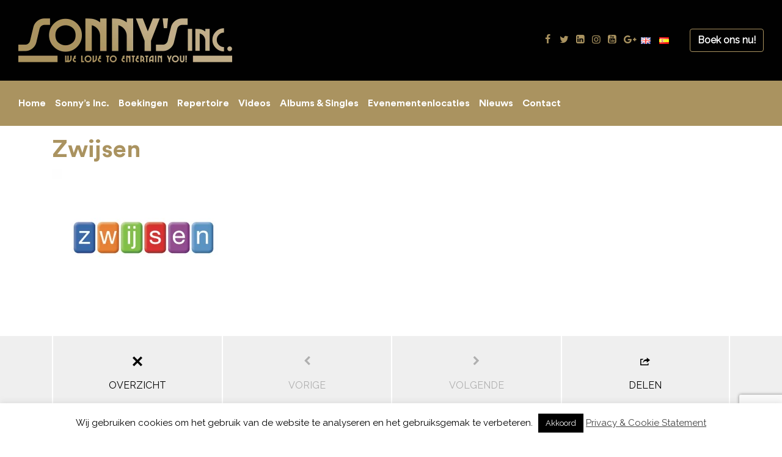

--- FILE ---
content_type: text/html; charset=UTF-8
request_url: https://www.sonnysinc.nl/uitgeverij-zwijsen/zwijsen/
body_size: 19509
content:
<!DOCTYPE html>
<html lang="nl" prefix="og: http://ogp.me/ns#"><!-- InstanceBegin template="/Templates/mainlayout.dwt.php" codeOutsideHTMLIsLocked="false" -->
<head>
<!-- Global site tag (gtag.js) - Google Analytics -->
<script async src="https://www.googletagmanager.com/gtag/js?id=UA-3087801-1"></script>
<script>
  window.dataLayer = window.dataLayer || [];
  function gtag(){dataLayer.push(arguments);}
  gtag('js', new Date());

  gtag('config', 'UA-3087801-1');
</script>
<meta charset="utf-8">
<meta http-equiv="X-UA-Compatible" content="IE=edge">
<meta name="viewport" content="width=device-width, initial-scale=1, shrink-to-fit=no">
<meta name="author" content="Sonny's Inc.">
<meta name='robots' content='index, follow, max-image-preview:large, max-snippet:-1, max-video-preview:-1' />

	<!-- This site is optimized with the Yoast SEO plugin v26.5 - https://yoast.com/wordpress/plugins/seo/ -->
	<title>Zwijsen - Sonny&#039;s Inc - De Entertainmentband van Nederland</title>
	<link rel="canonical" href="https://www.sonnysinc.nl/uitgeverij-zwijsen/zwijsen/" />
	<meta property="og:locale" content="nl_NL" />
	<meta property="og:type" content="article" />
	<meta property="og:title" content="Zwijsen - Sonny&#039;s Inc - De Entertainmentband van Nederland" />
	<meta property="og:url" content="https://www.sonnysinc.nl/uitgeverij-zwijsen/zwijsen/" />
	<meta property="og:site_name" content="Sonny&#039;s Inc - De Entertainmentband van Nederland" />
	<meta property="article:publisher" content="https://www.facebook.com/sonnysincband/" />
	<meta property="og:image" content="https://www.sonnysinc.nl/uitgeverij-zwijsen/zwijsen" />
	<meta property="og:image:width" content="794" />
	<meta property="og:image:height" content="597" />
	<meta property="og:image:type" content="image/png" />
	<script type="application/ld+json" class="yoast-schema-graph">{"@context":"https://schema.org","@graph":[{"@type":"WebPage","@id":"https://www.sonnysinc.nl/uitgeverij-zwijsen/zwijsen/","url":"https://www.sonnysinc.nl/uitgeverij-zwijsen/zwijsen/","name":"Zwijsen - Sonny&#039;s Inc - De Entertainmentband van Nederland","isPartOf":{"@id":"https://www.sonnysinc.nl/#website"},"primaryImageOfPage":{"@id":"https://www.sonnysinc.nl/uitgeverij-zwijsen/zwijsen/#primaryimage"},"image":{"@id":"https://www.sonnysinc.nl/uitgeverij-zwijsen/zwijsen/#primaryimage"},"thumbnailUrl":"https://www.sonnysinc.nl/wp-content/uploads/Zwijsen.png","datePublished":"2013-11-24T15:03:39+00:00","breadcrumb":{"@id":"https://www.sonnysinc.nl/uitgeverij-zwijsen/zwijsen/#breadcrumb"},"inLanguage":"nl-NL","potentialAction":[{"@type":"ReadAction","target":["https://www.sonnysinc.nl/uitgeverij-zwijsen/zwijsen/"]}]},{"@type":"ImageObject","inLanguage":"nl-NL","@id":"https://www.sonnysinc.nl/uitgeverij-zwijsen/zwijsen/#primaryimage","url":"https://www.sonnysinc.nl/wp-content/uploads/Zwijsen.png","contentUrl":"https://www.sonnysinc.nl/wp-content/uploads/Zwijsen.png","width":794,"height":597},{"@type":"BreadcrumbList","@id":"https://www.sonnysinc.nl/uitgeverij-zwijsen/zwijsen/#breadcrumb","itemListElement":[{"@type":"ListItem","position":1,"name":"Uitgeverij Zwijsen","item":"https://www.sonnysinc.nl/uitgeverij-zwijsen/"},{"@type":"ListItem","position":2,"name":"Zwijsen"}]},{"@type":"WebSite","@id":"https://www.sonnysinc.nl/#website","url":"https://www.sonnysinc.nl/","name":"Sonny&#039;s Inc - De Entertainmentband van Nederland","description":"","publisher":{"@id":"https://www.sonnysinc.nl/#organization"},"potentialAction":[{"@type":"SearchAction","target":{"@type":"EntryPoint","urlTemplate":"https://www.sonnysinc.nl/?s={search_term_string}"},"query-input":{"@type":"PropertyValueSpecification","valueRequired":true,"valueName":"search_term_string"}}],"inLanguage":"nl-NL"},{"@type":"Organization","@id":"https://www.sonnysinc.nl/#organization","name":"Sonny&#039;s Inc - De Entertainmentband van Nederland","url":"https://www.sonnysinc.nl/","logo":{"@type":"ImageObject","inLanguage":"nl-NL","@id":"https://www.sonnysinc.nl/#/schema/logo/image/","url":"https://www.sonnysinc.nl/wp-content/uploads/cropped-sonnys-inc-logo-web-350x72-1.png","contentUrl":"https://www.sonnysinc.nl/wp-content/uploads/cropped-sonnys-inc-logo-web-350x72-1.png","width":350,"height":72,"caption":"Sonny&#039;s Inc - De Entertainmentband van Nederland"},"image":{"@id":"https://www.sonnysinc.nl/#/schema/logo/image/"},"sameAs":["https://www.facebook.com/sonnysincband/","https://x.com/sonnyhoogwerf","https://www.instagram.com/sonnysinclive/","https://www.youtube.com/user/sonnyhoogwerf"]}]}</script>
	<!-- / Yoast SEO plugin. -->


<link rel='dns-prefetch' href='//fonts.googleapis.com' />
<style id='wp-img-auto-sizes-contain-inline-css' type='text/css'>
img:is([sizes=auto i],[sizes^="auto," i]){contain-intrinsic-size:3000px 1500px}
/*# sourceURL=wp-img-auto-sizes-contain-inline-css */
</style>
<style id='wp-block-library-inline-css' type='text/css'>
:root{--wp-block-synced-color:#7a00df;--wp-block-synced-color--rgb:122,0,223;--wp-bound-block-color:var(--wp-block-synced-color);--wp-editor-canvas-background:#ddd;--wp-admin-theme-color:#007cba;--wp-admin-theme-color--rgb:0,124,186;--wp-admin-theme-color-darker-10:#006ba1;--wp-admin-theme-color-darker-10--rgb:0,107,160.5;--wp-admin-theme-color-darker-20:#005a87;--wp-admin-theme-color-darker-20--rgb:0,90,135;--wp-admin-border-width-focus:2px}@media (min-resolution:192dpi){:root{--wp-admin-border-width-focus:1.5px}}.wp-element-button{cursor:pointer}:root .has-very-light-gray-background-color{background-color:#eee}:root .has-very-dark-gray-background-color{background-color:#313131}:root .has-very-light-gray-color{color:#eee}:root .has-very-dark-gray-color{color:#313131}:root .has-vivid-green-cyan-to-vivid-cyan-blue-gradient-background{background:linear-gradient(135deg,#00d084,#0693e3)}:root .has-purple-crush-gradient-background{background:linear-gradient(135deg,#34e2e4,#4721fb 50%,#ab1dfe)}:root .has-hazy-dawn-gradient-background{background:linear-gradient(135deg,#faaca8,#dad0ec)}:root .has-subdued-olive-gradient-background{background:linear-gradient(135deg,#fafae1,#67a671)}:root .has-atomic-cream-gradient-background{background:linear-gradient(135deg,#fdd79a,#004a59)}:root .has-nightshade-gradient-background{background:linear-gradient(135deg,#330968,#31cdcf)}:root .has-midnight-gradient-background{background:linear-gradient(135deg,#020381,#2874fc)}:root{--wp--preset--font-size--normal:16px;--wp--preset--font-size--huge:42px}.has-regular-font-size{font-size:1em}.has-larger-font-size{font-size:2.625em}.has-normal-font-size{font-size:var(--wp--preset--font-size--normal)}.has-huge-font-size{font-size:var(--wp--preset--font-size--huge)}.has-text-align-center{text-align:center}.has-text-align-left{text-align:left}.has-text-align-right{text-align:right}.has-fit-text{white-space:nowrap!important}#end-resizable-editor-section{display:none}.aligncenter{clear:both}.items-justified-left{justify-content:flex-start}.items-justified-center{justify-content:center}.items-justified-right{justify-content:flex-end}.items-justified-space-between{justify-content:space-between}.screen-reader-text{border:0;clip-path:inset(50%);height:1px;margin:-1px;overflow:hidden;padding:0;position:absolute;width:1px;word-wrap:normal!important}.screen-reader-text:focus{background-color:#ddd;clip-path:none;color:#444;display:block;font-size:1em;height:auto;left:5px;line-height:normal;padding:15px 23px 14px;text-decoration:none;top:5px;width:auto;z-index:100000}html :where(.has-border-color){border-style:solid}html :where([style*=border-top-color]){border-top-style:solid}html :where([style*=border-right-color]){border-right-style:solid}html :where([style*=border-bottom-color]){border-bottom-style:solid}html :where([style*=border-left-color]){border-left-style:solid}html :where([style*=border-width]){border-style:solid}html :where([style*=border-top-width]){border-top-style:solid}html :where([style*=border-right-width]){border-right-style:solid}html :where([style*=border-bottom-width]){border-bottom-style:solid}html :where([style*=border-left-width]){border-left-style:solid}html :where(img[class*=wp-image-]){height:auto;max-width:100%}:where(figure){margin:0 0 1em}html :where(.is-position-sticky){--wp-admin--admin-bar--position-offset:var(--wp-admin--admin-bar--height,0px)}@media screen and (max-width:600px){html :where(.is-position-sticky){--wp-admin--admin-bar--position-offset:0px}}

/*# sourceURL=wp-block-library-inline-css */
</style><style id='global-styles-inline-css' type='text/css'>
:root{--wp--preset--aspect-ratio--square: 1;--wp--preset--aspect-ratio--4-3: 4/3;--wp--preset--aspect-ratio--3-4: 3/4;--wp--preset--aspect-ratio--3-2: 3/2;--wp--preset--aspect-ratio--2-3: 2/3;--wp--preset--aspect-ratio--16-9: 16/9;--wp--preset--aspect-ratio--9-16: 9/16;--wp--preset--color--black: #000000;--wp--preset--color--cyan-bluish-gray: #abb8c3;--wp--preset--color--white: #ffffff;--wp--preset--color--pale-pink: #f78da7;--wp--preset--color--vivid-red: #cf2e2e;--wp--preset--color--luminous-vivid-orange: #ff6900;--wp--preset--color--luminous-vivid-amber: #fcb900;--wp--preset--color--light-green-cyan: #7bdcb5;--wp--preset--color--vivid-green-cyan: #00d084;--wp--preset--color--pale-cyan-blue: #8ed1fc;--wp--preset--color--vivid-cyan-blue: #0693e3;--wp--preset--color--vivid-purple: #9b51e0;--wp--preset--gradient--vivid-cyan-blue-to-vivid-purple: linear-gradient(135deg,rgb(6,147,227) 0%,rgb(155,81,224) 100%);--wp--preset--gradient--light-green-cyan-to-vivid-green-cyan: linear-gradient(135deg,rgb(122,220,180) 0%,rgb(0,208,130) 100%);--wp--preset--gradient--luminous-vivid-amber-to-luminous-vivid-orange: linear-gradient(135deg,rgb(252,185,0) 0%,rgb(255,105,0) 100%);--wp--preset--gradient--luminous-vivid-orange-to-vivid-red: linear-gradient(135deg,rgb(255,105,0) 0%,rgb(207,46,46) 100%);--wp--preset--gradient--very-light-gray-to-cyan-bluish-gray: linear-gradient(135deg,rgb(238,238,238) 0%,rgb(169,184,195) 100%);--wp--preset--gradient--cool-to-warm-spectrum: linear-gradient(135deg,rgb(74,234,220) 0%,rgb(151,120,209) 20%,rgb(207,42,186) 40%,rgb(238,44,130) 60%,rgb(251,105,98) 80%,rgb(254,248,76) 100%);--wp--preset--gradient--blush-light-purple: linear-gradient(135deg,rgb(255,206,236) 0%,rgb(152,150,240) 100%);--wp--preset--gradient--blush-bordeaux: linear-gradient(135deg,rgb(254,205,165) 0%,rgb(254,45,45) 50%,rgb(107,0,62) 100%);--wp--preset--gradient--luminous-dusk: linear-gradient(135deg,rgb(255,203,112) 0%,rgb(199,81,192) 50%,rgb(65,88,208) 100%);--wp--preset--gradient--pale-ocean: linear-gradient(135deg,rgb(255,245,203) 0%,rgb(182,227,212) 50%,rgb(51,167,181) 100%);--wp--preset--gradient--electric-grass: linear-gradient(135deg,rgb(202,248,128) 0%,rgb(113,206,126) 100%);--wp--preset--gradient--midnight: linear-gradient(135deg,rgb(2,3,129) 0%,rgb(40,116,252) 100%);--wp--preset--font-size--small: 13px;--wp--preset--font-size--medium: 20px;--wp--preset--font-size--large: 36px;--wp--preset--font-size--x-large: 42px;--wp--preset--spacing--20: 0.44rem;--wp--preset--spacing--30: 0.67rem;--wp--preset--spacing--40: 1rem;--wp--preset--spacing--50: 1.5rem;--wp--preset--spacing--60: 2.25rem;--wp--preset--spacing--70: 3.38rem;--wp--preset--spacing--80: 5.06rem;--wp--preset--shadow--natural: 6px 6px 9px rgba(0, 0, 0, 0.2);--wp--preset--shadow--deep: 12px 12px 50px rgba(0, 0, 0, 0.4);--wp--preset--shadow--sharp: 6px 6px 0px rgba(0, 0, 0, 0.2);--wp--preset--shadow--outlined: 6px 6px 0px -3px rgb(255, 255, 255), 6px 6px rgb(0, 0, 0);--wp--preset--shadow--crisp: 6px 6px 0px rgb(0, 0, 0);}:where(.is-layout-flex){gap: 0.5em;}:where(.is-layout-grid){gap: 0.5em;}body .is-layout-flex{display: flex;}.is-layout-flex{flex-wrap: wrap;align-items: center;}.is-layout-flex > :is(*, div){margin: 0;}body .is-layout-grid{display: grid;}.is-layout-grid > :is(*, div){margin: 0;}:where(.wp-block-columns.is-layout-flex){gap: 2em;}:where(.wp-block-columns.is-layout-grid){gap: 2em;}:where(.wp-block-post-template.is-layout-flex){gap: 1.25em;}:where(.wp-block-post-template.is-layout-grid){gap: 1.25em;}.has-black-color{color: var(--wp--preset--color--black) !important;}.has-cyan-bluish-gray-color{color: var(--wp--preset--color--cyan-bluish-gray) !important;}.has-white-color{color: var(--wp--preset--color--white) !important;}.has-pale-pink-color{color: var(--wp--preset--color--pale-pink) !important;}.has-vivid-red-color{color: var(--wp--preset--color--vivid-red) !important;}.has-luminous-vivid-orange-color{color: var(--wp--preset--color--luminous-vivid-orange) !important;}.has-luminous-vivid-amber-color{color: var(--wp--preset--color--luminous-vivid-amber) !important;}.has-light-green-cyan-color{color: var(--wp--preset--color--light-green-cyan) !important;}.has-vivid-green-cyan-color{color: var(--wp--preset--color--vivid-green-cyan) !important;}.has-pale-cyan-blue-color{color: var(--wp--preset--color--pale-cyan-blue) !important;}.has-vivid-cyan-blue-color{color: var(--wp--preset--color--vivid-cyan-blue) !important;}.has-vivid-purple-color{color: var(--wp--preset--color--vivid-purple) !important;}.has-black-background-color{background-color: var(--wp--preset--color--black) !important;}.has-cyan-bluish-gray-background-color{background-color: var(--wp--preset--color--cyan-bluish-gray) !important;}.has-white-background-color{background-color: var(--wp--preset--color--white) !important;}.has-pale-pink-background-color{background-color: var(--wp--preset--color--pale-pink) !important;}.has-vivid-red-background-color{background-color: var(--wp--preset--color--vivid-red) !important;}.has-luminous-vivid-orange-background-color{background-color: var(--wp--preset--color--luminous-vivid-orange) !important;}.has-luminous-vivid-amber-background-color{background-color: var(--wp--preset--color--luminous-vivid-amber) !important;}.has-light-green-cyan-background-color{background-color: var(--wp--preset--color--light-green-cyan) !important;}.has-vivid-green-cyan-background-color{background-color: var(--wp--preset--color--vivid-green-cyan) !important;}.has-pale-cyan-blue-background-color{background-color: var(--wp--preset--color--pale-cyan-blue) !important;}.has-vivid-cyan-blue-background-color{background-color: var(--wp--preset--color--vivid-cyan-blue) !important;}.has-vivid-purple-background-color{background-color: var(--wp--preset--color--vivid-purple) !important;}.has-black-border-color{border-color: var(--wp--preset--color--black) !important;}.has-cyan-bluish-gray-border-color{border-color: var(--wp--preset--color--cyan-bluish-gray) !important;}.has-white-border-color{border-color: var(--wp--preset--color--white) !important;}.has-pale-pink-border-color{border-color: var(--wp--preset--color--pale-pink) !important;}.has-vivid-red-border-color{border-color: var(--wp--preset--color--vivid-red) !important;}.has-luminous-vivid-orange-border-color{border-color: var(--wp--preset--color--luminous-vivid-orange) !important;}.has-luminous-vivid-amber-border-color{border-color: var(--wp--preset--color--luminous-vivid-amber) !important;}.has-light-green-cyan-border-color{border-color: var(--wp--preset--color--light-green-cyan) !important;}.has-vivid-green-cyan-border-color{border-color: var(--wp--preset--color--vivid-green-cyan) !important;}.has-pale-cyan-blue-border-color{border-color: var(--wp--preset--color--pale-cyan-blue) !important;}.has-vivid-cyan-blue-border-color{border-color: var(--wp--preset--color--vivid-cyan-blue) !important;}.has-vivid-purple-border-color{border-color: var(--wp--preset--color--vivid-purple) !important;}.has-vivid-cyan-blue-to-vivid-purple-gradient-background{background: var(--wp--preset--gradient--vivid-cyan-blue-to-vivid-purple) !important;}.has-light-green-cyan-to-vivid-green-cyan-gradient-background{background: var(--wp--preset--gradient--light-green-cyan-to-vivid-green-cyan) !important;}.has-luminous-vivid-amber-to-luminous-vivid-orange-gradient-background{background: var(--wp--preset--gradient--luminous-vivid-amber-to-luminous-vivid-orange) !important;}.has-luminous-vivid-orange-to-vivid-red-gradient-background{background: var(--wp--preset--gradient--luminous-vivid-orange-to-vivid-red) !important;}.has-very-light-gray-to-cyan-bluish-gray-gradient-background{background: var(--wp--preset--gradient--very-light-gray-to-cyan-bluish-gray) !important;}.has-cool-to-warm-spectrum-gradient-background{background: var(--wp--preset--gradient--cool-to-warm-spectrum) !important;}.has-blush-light-purple-gradient-background{background: var(--wp--preset--gradient--blush-light-purple) !important;}.has-blush-bordeaux-gradient-background{background: var(--wp--preset--gradient--blush-bordeaux) !important;}.has-luminous-dusk-gradient-background{background: var(--wp--preset--gradient--luminous-dusk) !important;}.has-pale-ocean-gradient-background{background: var(--wp--preset--gradient--pale-ocean) !important;}.has-electric-grass-gradient-background{background: var(--wp--preset--gradient--electric-grass) !important;}.has-midnight-gradient-background{background: var(--wp--preset--gradient--midnight) !important;}.has-small-font-size{font-size: var(--wp--preset--font-size--small) !important;}.has-medium-font-size{font-size: var(--wp--preset--font-size--medium) !important;}.has-large-font-size{font-size: var(--wp--preset--font-size--large) !important;}.has-x-large-font-size{font-size: var(--wp--preset--font-size--x-large) !important;}
/*# sourceURL=global-styles-inline-css */
</style>

<style id='classic-theme-styles-inline-css' type='text/css'>
/*! This file is auto-generated */
.wp-block-button__link{color:#fff;background-color:#32373c;border-radius:9999px;box-shadow:none;text-decoration:none;padding:calc(.667em + 2px) calc(1.333em + 2px);font-size:1.125em}.wp-block-file__button{background:#32373c;color:#fff;text-decoration:none}
/*# sourceURL=/wp-includes/css/classic-themes.min.css */
</style>
<link rel='stylesheet' id='ajax-load-more-css' href='https://www.sonnysinc.nl/wp-content/plugins/ajax-load-more/build/frontend/ajax-load-more.min.css?ver=7.7.1' type='text/css' media='all' />
<link rel='stylesheet' id='contact-form-7-css' href='https://www.sonnysinc.nl/wp-content/plugins/contact-form-7/includes/css/styles.css?ver=6.1.4' type='text/css' media='all' />
<link rel='stylesheet' id='cookie-law-info-css' href='https://www.sonnysinc.nl/wp-content/plugins/cookie-law-info/legacy/public/css/cookie-law-info-public.css?ver=3.3.7' type='text/css' media='all' />
<link rel='stylesheet' id='cookie-law-info-gdpr-css' href='https://www.sonnysinc.nl/wp-content/plugins/cookie-law-info/legacy/public/css/cookie-law-info-gdpr.css?ver=3.3.7' type='text/css' media='all' />
<link rel='stylesheet' id='cf7md_roboto-css' href='//fonts.googleapis.com/css?family=Roboto:400,500' type='text/css' media='all' />
<link rel='stylesheet' id='cf7-material-design-css' href='https://www.sonnysinc.nl/wp-content/plugins/material-design-for-contact-form-7/v1/public/../assets/css/cf7-material-design.css?ver=2.0' type='text/css' media='all' />
<style id='responsive-menu-inline-css' type='text/css'>
#rmp_menu_trigger-8153{width: 55px;height: 55px;position: fixed;top: 15px;border-radius: 5px;display: none;text-decoration: none;right: 5%;background: #aa9360;transition: transform 0.5s, background-color 0.5s}#rmp_menu_trigger-8153:hover, #rmp_menu_trigger-8153:focus{background: #aa9360;text-decoration: unset}#rmp_menu_trigger-8153.is-active{background: #aa9360}#rmp_menu_trigger-8153 .rmp-trigger-box{width: 25px;color: #ffffff}#rmp_menu_trigger-8153 .rmp-trigger-icon-active, #rmp_menu_trigger-8153 .rmp-trigger-text-open{display: none}#rmp_menu_trigger-8153.is-active .rmp-trigger-icon-active, #rmp_menu_trigger-8153.is-active .rmp-trigger-text-open{display: inline}#rmp_menu_trigger-8153.is-active .rmp-trigger-icon-inactive, #rmp_menu_trigger-8153.is-active .rmp-trigger-text{display: none}#rmp_menu_trigger-8153 .rmp-trigger-label{color: #ffffff;pointer-events: none;line-height: 13px;font-family: inherit;font-size: 14px;display: inline;text-transform: inherit}#rmp_menu_trigger-8153 .rmp-trigger-label.rmp-trigger-label-top{display: block;margin-bottom: 12px}#rmp_menu_trigger-8153 .rmp-trigger-label.rmp-trigger-label-bottom{display: block;margin-top: 12px}#rmp_menu_trigger-8153 .responsive-menu-pro-inner{display: block}#rmp_menu_trigger-8153 .rmp-trigger-icon-inactive .rmp-font-icon{color: #ffffff}#rmp_menu_trigger-8153 .responsive-menu-pro-inner, #rmp_menu_trigger-8153 .responsive-menu-pro-inner::before, #rmp_menu_trigger-8153 .responsive-menu-pro-inner::after{width: 25px;height: 3px;background-color: #ffffff;border-radius: 4px;position: absolute}#rmp_menu_trigger-8153 .rmp-trigger-icon-active .rmp-font-icon{color: #000000}#rmp_menu_trigger-8153.is-active .responsive-menu-pro-inner, #rmp_menu_trigger-8153.is-active .responsive-menu-pro-inner::before, #rmp_menu_trigger-8153.is-active .responsive-menu-pro-inner::after{background-color: #000000}#rmp_menu_trigger-8153:hover .rmp-trigger-icon-inactive .rmp-font-icon{color: #000000}#rmp_menu_trigger-8153:not(.is-active):hover .responsive-menu-pro-inner, #rmp_menu_trigger-8153:not(.is-active):hover .responsive-menu-pro-inner::before, #rmp_menu_trigger-8153:not(.is-active):hover .responsive-menu-pro-inner::after{background-color: #000000}#rmp_menu_trigger-8153 .responsive-menu-pro-inner::before{top: 10px}#rmp_menu_trigger-8153 .responsive-menu-pro-inner::after{bottom: 10px}#rmp_menu_trigger-8153.is-active .responsive-menu-pro-inner::after{bottom: 0}@media screen and (max-width: 768px){#header-nav-wrapper{display: none !important}#rmp_menu_trigger-8153{display: block}#rmp-container-8153{position: fixed;top: 0;margin: 0;transition: transform 0.5s;overflow: auto;display: block;width: 75%;background-color: #212121;background-image: url("");height: 100%;left: 0;padding-top: 0px;padding-left: 0px;padding-bottom: 0px;padding-right: 0px}#rmp-menu-wrap-8153{padding-top: 0px;padding-left: 0px;padding-bottom: 0px;padding-right: 0px;background-color: #212121}#rmp-menu-wrap-8153 .rmp-menu, #rmp-menu-wrap-8153 .rmp-submenu{width: 100%;box-sizing: border-box;margin: 0;padding: 0}#rmp-menu-wrap-8153 .rmp-submenu-depth-1 .rmp-menu-item-link{padding-left: 10%}#rmp-menu-wrap-8153 .rmp-submenu-depth-2 .rmp-menu-item-link{padding-left: 15%}#rmp-menu-wrap-8153 .rmp-submenu-depth-3 .rmp-menu-item-link{padding-left: 20%}#rmp-menu-wrap-8153 .rmp-submenu-depth-4 .rmp-menu-item-link{padding-left: 25%}#rmp-menu-wrap-8153 .rmp-submenu.rmp-submenu-open{display: block}#rmp-menu-wrap-8153 .rmp-menu-item{width: 100%;list-style: none;margin: 0}#rmp-menu-wrap-8153 .rmp-menu-item-link{height: 40px;line-height: 40px;font-size: 13px;border-bottom: 1px solid #212121;font-family: circular;color: #ffffff;text-align: left;background-color: #212121;font-weight: normal;letter-spacing: 0px;display: block;box-sizing: border-box;width: 100%;text-decoration: none;position: relative;overflow: hidden;transition: background-color 0.5s, border-color 0.5s, 0.5s;padding: 0 5%;padding-right: 50px}#rmp-menu-wrap-8153 .rmp-menu-item-link:after, #rmp-menu-wrap-8153 .rmp-menu-item-link:before{display: none}#rmp-menu-wrap-8153 .rmp-menu-item-link:hover, #rmp-menu-wrap-8153 .rmp-menu-item-link:focus{color: #ffffff;border-color: #212121;background-color: #3f3f3f}#rmp-menu-wrap-8153 .rmp-menu-item-link:focus{outline: none;border-color: unset;box-shadow: unset}#rmp-menu-wrap-8153 .rmp-menu-item-link .rmp-font-icon{height: 40px;line-height: 40px;margin-right: 10px;font-size: 13px}#rmp-menu-wrap-8153 .rmp-menu-current-item .rmp-menu-item-link{color: #ffffff;border-color: #212121;background-color: #212121}#rmp-menu-wrap-8153 .rmp-menu-current-item .rmp-menu-item-link:hover, #rmp-menu-wrap-8153 .rmp-menu-current-item .rmp-menu-item-link:focus{color: #ffffff;border-color: #3f3f3f;background-color: #3f3f3f}#rmp-menu-wrap-8153 .rmp-menu-subarrow{position: absolute;top: 0;bottom: 0;text-align: center;overflow: hidden;background-size: cover;overflow: hidden;right: 0;border-left-style: solid;border-left-color: #212121;border-left-width: 1px;height: 39px;width: 40px;color: #ffffff;background-color: #212121}#rmp-menu-wrap-8153 .rmp-menu-subarrow svg{fill: #ffffff}#rmp-menu-wrap-8153 .rmp-menu-subarrow:hover{color: #ffffff;border-color: #3f3f3f;background-color: #212121}#rmp-menu-wrap-8153 .rmp-menu-subarrow:hover svg{fill: #ffffff}#rmp-menu-wrap-8153 .rmp-menu-subarrow .rmp-font-icon{margin-right: unset}#rmp-menu-wrap-8153 .rmp-menu-subarrow *{vertical-align: middle;line-height: 39px}#rmp-menu-wrap-8153 .rmp-menu-subarrow-active{display: block;background-size: cover;color: #ffffff;border-color: #212121;background-color: #212121}#rmp-menu-wrap-8153 .rmp-menu-subarrow-active svg{fill: #ffffff}#rmp-menu-wrap-8153 .rmp-menu-subarrow-active:hover{color: #ffffff;border-color: #3f3f3f;background-color: #212121}#rmp-menu-wrap-8153 .rmp-menu-subarrow-active:hover svg{fill: #ffffff}#rmp-menu-wrap-8153 .rmp-submenu{display: none}#rmp-menu-wrap-8153 .rmp-submenu .rmp-menu-item-link{height: 40px;line-height: 40px;letter-spacing: 0px;font-size: 13px;border-bottom: 1px solid #212121;font-family: circular;font-weight: normal;color: #ffffff;text-align: left;background-color: #212121}#rmp-menu-wrap-8153 .rmp-submenu .rmp-menu-item-link:hover, #rmp-menu-wrap-8153 .rmp-submenu .rmp-menu-item-link:focus{color: #ffffff;border-color: #212121;background-color: #3f3f3f}#rmp-menu-wrap-8153 .rmp-submenu .rmp-menu-current-item .rmp-menu-item-link{color: #ffffff;border-color: #212121;background-color: #212121}#rmp-menu-wrap-8153 .rmp-submenu .rmp-menu-current-item .rmp-menu-item-link:hover, #rmp-menu-wrap-8153 .rmp-submenu .rmp-menu-current-item .rmp-menu-item-link:focus{color: #ffffff;border-color: #3f3f3f;background-color: #3f3f3f}#rmp-menu-wrap-8153 .rmp-submenu .rmp-menu-subarrow{right: 0;border-right: unset;border-left-style: solid;border-left-color: #212121;border-left-width: 1px;height: 39px;line-height: 39px;width: 40px;color: #ffffff;background-color: #212121}#rmp-menu-wrap-8153 .rmp-submenu .rmp-menu-subarrow:hover{color: #ffffff;border-color: #3f3f3f;background-color: #3f3f3f}#rmp-menu-wrap-8153 .rmp-submenu .rmp-menu-subarrow-active{color: #ffffff;border-color: #212121;background-color: #212121}#rmp-menu-wrap-8153 .rmp-submenu .rmp-menu-subarrow-active:hover{color: #ffffff;border-color: #3f3f3f;background-color: #3f3f3f}#rmp-menu-wrap-8153 .rmp-menu-item-description{margin: 0;padding: 5px 5%;opacity: 0.8;color: #ffffff}#rmp-search-box-8153{display: block;padding-top: 0px;padding-left: 5%;padding-bottom: 0px;padding-right: 5%}#rmp-search-box-8153 .rmp-search-form{margin: 0}#rmp-search-box-8153 .rmp-search-box{background: #ffffff;border: 1px solid #dadada;color: #333333;width: 100%;padding: 0 5%;border-radius: 30px;height: 45px;-webkit-appearance: none}#rmp-search-box-8153 .rmp-search-box::placeholder{color: #c7c7cd}#rmp-search-box-8153 .rmp-search-box:focus{background-color: #ffffff;outline: 2px solid #dadada;color: #333333}#rmp-menu-title-8153{background-color: #212121;color: #ffffff;text-align: left;font-size: 13px;padding-top: 10%;padding-left: 5%;padding-bottom: 0%;padding-right: 5%;font-weight: 400;transition: background-color 0.5s, border-color 0.5s, color 0.5s}#rmp-menu-title-8153:hover{background-color: #212121;color: #ffffff}#rmp-menu-title-8153 > .rmp-menu-title-link{color: #ffffff;width: 100%;background-color: unset;text-decoration: none}#rmp-menu-title-8153 > .rmp-menu-title-link:hover{color: #ffffff}#rmp-menu-title-8153 .rmp-font-icon{font-size: 13px}#rmp-menu-additional-content-8153{padding-top: 0px;padding-left: 5%;padding-bottom: 0px;padding-right: 5%;color: #ffffff;text-align: center;font-size: 16px}}.rmp-container{display: none;visibility: visible;padding: 0px 0px 0px 0px;z-index: 99998;transition: all 0.3s}.rmp-container.rmp-fade-top, .rmp-container.rmp-fade-left, .rmp-container.rmp-fade-right, .rmp-container.rmp-fade-bottom{display: none}.rmp-container.rmp-slide-left, .rmp-container.rmp-push-left{transform: translateX(-100%);-ms-transform: translateX(-100%);-webkit-transform: translateX(-100%);-moz-transform: translateX(-100%)}.rmp-container.rmp-slide-left.rmp-menu-open, .rmp-container.rmp-push-left.rmp-menu-open{transform: translateX(0);-ms-transform: translateX(0);-webkit-transform: translateX(0);-moz-transform: translateX(0)}.rmp-container.rmp-slide-right, .rmp-container.rmp-push-right{transform: translateX(100%);-ms-transform: translateX(100%);-webkit-transform: translateX(100%);-moz-transform: translateX(100%)}.rmp-container.rmp-slide-right.rmp-menu-open, .rmp-container.rmp-push-right.rmp-menu-open{transform: translateX(0);-ms-transform: translateX(0);-webkit-transform: translateX(0);-moz-transform: translateX(0)}.rmp-container.rmp-slide-top, .rmp-container.rmp-push-top{transform: translateY(-100%);-ms-transform: translateY(-100%);-webkit-transform: translateY(-100%);-moz-transform: translateY(-100%)}.rmp-container.rmp-slide-top.rmp-menu-open, .rmp-container.rmp-push-top.rmp-menu-open{transform: translateY(0);-ms-transform: translateY(0);-webkit-transform: translateY(0);-moz-transform: translateY(0)}.rmp-container.rmp-slide-bottom, .rmp-container.rmp-push-bottom{transform: translateY(100%);-ms-transform: translateY(100%);-webkit-transform: translateY(100%);-moz-transform: translateY(100%)}.rmp-container.rmp-slide-bottom.rmp-menu-open, .rmp-container.rmp-push-bottom.rmp-menu-open{transform: translateX(0);-ms-transform: translateX(0);-webkit-transform: translateX(0);-moz-transform: translateX(0)}.rmp-container::-webkit-scrollbar{width: 0px}.rmp-container ::-webkit-scrollbar-track{box-shadow: inset 0 0 5px transparent}.rmp-container ::-webkit-scrollbar-thumb{background: transparent}.rmp-container ::-webkit-scrollbar-thumb:hover{background: transparent}.rmp-container .rmp-menu-wrap .rmp-menu{transition: none;border-radius: 0;box-shadow: none;background: none;border: 0;bottom: auto;box-sizing: border-box;clip: auto;color: #666;display: block;float: none;font-family: inherit;font-size: 14px;height: auto;left: auto;line-height: 1.7;list-style-type: none;margin: 0;min-height: auto;max-height: none;opacity: 1;outline: none;overflow: visible;padding: 0;position: relative;pointer-events: auto;right: auto;text-align: left;text-decoration: none;text-indent: 0;text-transform: none;transform: none;top: auto;visibility: inherit;width: auto;word-wrap: break-word;white-space: normal}.rmp-container .rmp-menu-additional-content{display: block;word-break: break-word}.rmp-container .rmp-menu-title{display: flex;flex-direction: column}.rmp-container .rmp-menu-title .rmp-menu-title-image{max-width: 100%;margin-bottom: 15px;display: block;margin: auto;margin-bottom: 15px}button.rmp_menu_trigger{z-index: 999999;overflow: hidden;outline: none;border: 0;display: none;margin: 0;transition: transform 0.5s, background-color 0.5s;padding: 0}button.rmp_menu_trigger .responsive-menu-pro-inner::before, button.rmp_menu_trigger .responsive-menu-pro-inner::after{content: "";display: block}button.rmp_menu_trigger .responsive-menu-pro-inner::before{top: 10px}button.rmp_menu_trigger .responsive-menu-pro-inner::after{bottom: 10px}button.rmp_menu_trigger .rmp-trigger-box{width: 40px;display: inline-block;position: relative;pointer-events: none;vertical-align: super}.rmp-menu-trigger-boring .responsive-menu-pro-inner{transition-property: none}.rmp-menu-trigger-boring .responsive-menu-pro-inner::after, .rmp-menu-trigger-boring .responsive-menu-pro-inner::before{transition-property: none}.rmp-menu-trigger-boring.is-active .responsive-menu-pro-inner{transform: rotate(45deg)}.rmp-menu-trigger-boring.is-active .responsive-menu-pro-inner:before{top: 0;opacity: 0}.rmp-menu-trigger-boring.is-active .responsive-menu-pro-inner:after{bottom: 0;transform: rotate(-90deg)}
/*# sourceURL=responsive-menu-inline-css */
</style>
<link rel='stylesheet' id='dashicons-css' href='https://www.sonnysinc.nl/wp-includes/css/dashicons.min.css?ver=3131b5b3db42969f7e83b8f188172112' type='text/css' media='all' />
<link rel='stylesheet' id='arve-css' href='https://www.sonnysinc.nl/wp-content/plugins/advanced-responsive-video-embedder/build/main.css?ver=10.8.1' type='text/css' media='all' />
<script type="text/javascript" src="https://www.sonnysinc.nl/wp-includes/js/jquery/jquery.min.js?ver=3.7.1" id="jquery-core-js"></script>
<script type="text/javascript" src="https://www.sonnysinc.nl/wp-includes/js/jquery/jquery-migrate.min.js?ver=3.4.1" id="jquery-migrate-js"></script>
<script type="text/javascript" id="cookie-law-info-js-extra">
/* <![CDATA[ */
var Cli_Data = {"nn_cookie_ids":[],"cookielist":[],"non_necessary_cookies":[],"ccpaEnabled":"","ccpaRegionBased":"","ccpaBarEnabled":"","strictlyEnabled":["necessary","obligatoire"],"ccpaType":"gdpr","js_blocking":"","custom_integration":"","triggerDomRefresh":"","secure_cookies":""};
var cli_cookiebar_settings = {"animate_speed_hide":"500","animate_speed_show":"500","background":"#FFF","border":"#b1a6a6c2","border_on":"","button_1_button_colour":"#000","button_1_button_hover":"#000000","button_1_link_colour":"#fff","button_1_as_button":"1","button_1_new_win":"","button_2_button_colour":"#333","button_2_button_hover":"#292929","button_2_link_colour":"#444","button_2_as_button":"","button_2_hidebar":"","button_3_button_colour":"#000","button_3_button_hover":"#000000","button_3_link_colour":"#fff","button_3_as_button":"1","button_3_new_win":"","button_4_button_colour":"#000","button_4_button_hover":"#000000","button_4_link_colour":"#fff","button_4_as_button":"1","button_7_button_colour":"#61a229","button_7_button_hover":"#4e8221","button_7_link_colour":"#fff","button_7_as_button":"1","button_7_new_win":"","font_family":"inherit","header_fix":"","notify_animate_hide":"1","notify_animate_show":"","notify_div_id":"#cookie-law-info-bar","notify_position_horizontal":"right","notify_position_vertical":"bottom","scroll_close":"","scroll_close_reload":"","accept_close_reload":"","reject_close_reload":"","showagain_tab":"1","showagain_background":"#fff","showagain_border":"#000","showagain_div_id":"#cookie-law-info-again","showagain_x_position":"100px","text":"#000","show_once_yn":"","show_once":"10000","logging_on":"","as_popup":"","popup_overlay":"1","bar_heading_text":"","cookie_bar_as":"banner","popup_showagain_position":"bottom-right","widget_position":"left"};
var log_object = {"ajax_url":"https://www.sonnysinc.nl/wp-admin/admin-ajax.php"};
//# sourceURL=cookie-law-info-js-extra
/* ]]> */
</script>
<script type="text/javascript" src="https://www.sonnysinc.nl/wp-content/plugins/cookie-law-info/legacy/public/js/cookie-law-info-public.js?ver=3.3.7" id="cookie-law-info-js"></script>
<meta name="cdp-version" content="1.5.0" /><meta name="generator" content="Powered by Slider Revolution 6.7.3 - responsive, Mobile-Friendly Slider Plugin for WordPress with comfortable drag and drop interface." />
<link rel="icon" href="https://www.sonnysinc.nl/wp-content/uploads/cropped-sonnys-inc-favicon-512x512-32x32.png" sizes="32x32" />
<link rel="icon" href="https://www.sonnysinc.nl/wp-content/uploads/cropped-sonnys-inc-favicon-512x512-192x192.png" sizes="192x192" />
<link rel="apple-touch-icon" href="https://www.sonnysinc.nl/wp-content/uploads/cropped-sonnys-inc-favicon-512x512-180x180.png" />
<meta name="msapplication-TileImage" content="https://www.sonnysinc.nl/wp-content/uploads/cropped-sonnys-inc-favicon-512x512-270x270.png" />
<script>function setREVStartSize(e){
			//window.requestAnimationFrame(function() {
				window.RSIW = window.RSIW===undefined ? window.innerWidth : window.RSIW;
				window.RSIH = window.RSIH===undefined ? window.innerHeight : window.RSIH;
				try {
					var pw = document.getElementById(e.c).parentNode.offsetWidth,
						newh;
					pw = pw===0 || isNaN(pw) || (e.l=="fullwidth" || e.layout=="fullwidth") ? window.RSIW : pw;
					e.tabw = e.tabw===undefined ? 0 : parseInt(e.tabw);
					e.thumbw = e.thumbw===undefined ? 0 : parseInt(e.thumbw);
					e.tabh = e.tabh===undefined ? 0 : parseInt(e.tabh);
					e.thumbh = e.thumbh===undefined ? 0 : parseInt(e.thumbh);
					e.tabhide = e.tabhide===undefined ? 0 : parseInt(e.tabhide);
					e.thumbhide = e.thumbhide===undefined ? 0 : parseInt(e.thumbhide);
					e.mh = e.mh===undefined || e.mh=="" || e.mh==="auto" ? 0 : parseInt(e.mh,0);
					if(e.layout==="fullscreen" || e.l==="fullscreen")
						newh = Math.max(e.mh,window.RSIH);
					else{
						e.gw = Array.isArray(e.gw) ? e.gw : [e.gw];
						for (var i in e.rl) if (e.gw[i]===undefined || e.gw[i]===0) e.gw[i] = e.gw[i-1];
						e.gh = e.el===undefined || e.el==="" || (Array.isArray(e.el) && e.el.length==0)? e.gh : e.el;
						e.gh = Array.isArray(e.gh) ? e.gh : [e.gh];
						for (var i in e.rl) if (e.gh[i]===undefined || e.gh[i]===0) e.gh[i] = e.gh[i-1];
											
						var nl = new Array(e.rl.length),
							ix = 0,
							sl;
						e.tabw = e.tabhide>=pw ? 0 : e.tabw;
						e.thumbw = e.thumbhide>=pw ? 0 : e.thumbw;
						e.tabh = e.tabhide>=pw ? 0 : e.tabh;
						e.thumbh = e.thumbhide>=pw ? 0 : e.thumbh;
						for (var i in e.rl) nl[i] = e.rl[i]<window.RSIW ? 0 : e.rl[i];
						sl = nl[0];
						for (var i in nl) if (sl>nl[i] && nl[i]>0) { sl = nl[i]; ix=i;}
						var m = pw>(e.gw[ix]+e.tabw+e.thumbw) ? 1 : (pw-(e.tabw+e.thumbw)) / (e.gw[ix]);
						newh =  (e.gh[ix] * m) + (e.tabh + e.thumbh);
					}
					var el = document.getElementById(e.c);
					if (el!==null && el) el.style.height = newh+"px";
					el = document.getElementById(e.c+"_wrapper");
					if (el!==null && el) {
						el.style.height = newh+"px";
						el.style.display = "block";
					}
				} catch(e){
					console.log("Failure at Presize of Slider:" + e)
				}
			//});
		  };</script>
<!-- InstanceBeginEditable name="head" --><!-- InstanceEndEditable -->
<link href="/wp-content/themes/sonnysinc/style.css" rel="stylesheet" type="text/css" media="screen">
<!-- InstanceParam name="Call_to_Action" type="boolean" value="true" -->
<!-- Meta Pixel Code -->
<script>
!function(f,b,e,v,n,t,s)
{if(f.fbq)return;n=f.fbq=function(){n.callMethod?
n.callMethod.apply(n,arguments):n.queue.push(arguments)};
if(!f._fbq)f._fbq=n;n.push=n;n.loaded=!0;n.version='2.0';
n.queue=[];t=b.createElement(e);t.async=!0;
t.src=v;s=b.getElementsByTagName(e)[0];
s.parentNode.insertBefore(t,s)}(window, document,'script',
'https://connect.facebook.net/en_US/fbevents.js');
fbq('init', '618372567119938');
fbq('track', 'PageView');
</script>
<noscript><img height="1" width="1" style="display:none"
src="https://www.facebook.com/tr?id=618372567119938&ev=PageView&noscript=1"
/></noscript>
<!-- End Meta Pixel Code -->
<!-- Start linkedin pixel -->
<script type="text/javascript">
_linkedin_partner_id = "6682345";
window._linkedin_data_partner_ids = window._linkedin_data_partner_ids || [];
window._linkedin_data_partner_ids.push(_linkedin_partner_id);
</script><script type="text/javascript">
(function(l) {
if (!l){window.lintrk = function(a,b){window.lintrk.q.push([a,b])};
window.lintrk.q=[]}
var s = document.getElementsByTagName("script")[0];
var b = document.createElement("script");
b.type = "text/javascript";b.async = true;
b.src = "https://snap.licdn.com/li.lms-analytics/insight.min.js";
s.parentNode.insertBefore(b, s);})(window.lintrk);
</script>
<noscript>
<img height="1" width="1" style="display:none;" alt="" src="https://px.ads.linkedin.com/collect/?pid=6682345&fmt=gif" />
</noscript>
<!-- End linkedin pixel -->
<link rel='stylesheet' id='rs-plugin-settings-css' href='//www.sonnysinc.nl/wp-content/plugins/revslider/sr6/assets/css/rs6.css?ver=6.7.3' type='text/css' media='all' />
<style id='rs-plugin-settings-inline-css' type='text/css'>
#rs-demo-id {}
/*# sourceURL=rs-plugin-settings-inline-css */
</style>
</head>
<body data-rsssl=1 itemscope="itemscope" itemtype="https://schema.org/WebPage">
	<header id="header-wrapper" itemscope="itemscope" itemtype="https://schema.org/WPHeader">
		<div class="full-width-container" id="header-logo-wrapper">
			<div class="row">
				<div class="col-10 col-sm-6 col-md-4"><a href="https://www.sonnysinc.nl/" class="custom-logo-link" rel="home"><img width="350" height="72" src="https://www.sonnysinc.nl/wp-content/uploads/cropped-sonnys-inc-logo-web-350x72-1.png" class="custom-logo" alt="Sonny&#039;s Inc &#8211; De Entertainmentband van Nederland" decoding="async" srcset="https://www.sonnysinc.nl/wp-content/uploads/cropped-sonnys-inc-logo-web-350x72-1.png 350w, https://www.sonnysinc.nl/wp-content/uploads/cropped-sonnys-inc-logo-web-350x72-1-300x62.png 300w" sizes="(max-width: 350px) 100vw, 350px" /></a></div>
				<div class="col-12 col-sm-6 col-md-8">
					<div class="float-right" id="social-container">
						<a class="social-button" title="Bekijk de Facebook pagina van coverband Sonny's Inc." href="https://www.facebook.com/sonnysincband/" target="_blank"><i class="icon-facebook"></i></a>
						<a class="social-button" title="Bekijk de Twitter Feed van Entertainmentband Sonny's Inc." href="https://twitter.com/sonnyhoogwerf" target="_blank"><i class="icon-twitter"></i></a>
						<a class="social-button" title="Bekijk het LinkedIn profieel van Sonny Hoogwerf." href="https://www.linkedin.com/in/sonny-hoogwerf-a439315/" target="_blank"><i class="icon-linkedin-squared"></i></a>
						<a class="social-button" title="Bekijk de Instagram pagina van feestband Sonny's Inc." href="https://www.instagram.com/sonnysinclive/" target="_blank"><i class="icon-instagram"></i></a>
						<a class="social-button" title="Bekijk het Youtube kanaal van entertainment band Sonny's Inc." href="https://www.youtube.com/user/sonnyhoogwerf"><i class="icon-youtube-squared"></i></a>
						<a class="social-button" title="Bekijk het Google Plus kanaal van entertainmentband Sonny's Inc." href="https://plus.google.com/+SonnyHoogwerf"><i class="icon-gplus"></i></a>
						<a class="language-flag" style="margin-left:5px; margin-right:5px;" href="/the-best-entertainment-band-in-holland/"><img src="/wp-content/themes/sonnysinc/images/gb.gif" alt=""/></a>
						<a class="language-flag" style="margin-left:5px;" href="/espanol-musica-marcha/"><img src="/wp-content/themes/sonnysinc/images/es.gif" alt=""/></a>
						<a id="booking-button" class="btn btn-outline-light btn-bold" title="Klik hier om een boekingsaanvraag te doen." href="/boekingen/">Boek ons nu!</a>						
					</div>
				</div>
			</div>
		</div>
		<div id="header-nav-wrapper">
			<div class="full-width-container">
				<div class="row">
					<div class="col-12">
						<ul class="header-navlist list-unstyled list-inline"><li id="menu-item-6693" class="menu-item menu-item-type-post_type menu-item-object-page menu-item-home menu-item-6693"><a href="https://www.sonnysinc.nl/">Home</a></li>
<li id="menu-item-6689" class="menu-item menu-item-type-custom menu-item-object-custom menu-item-has-children menu-item-6689"><a>Sonny&#8217;s Inc.</a>
<ul class="sub-menu">
	<li id="menu-item-6692" class="menu-item menu-item-type-post_type menu-item-object-page menu-item-6692"><a href="https://www.sonnysinc.nl/biografie-partyband-entertainmentband-sonnys-inc/">Biografie</a></li>
	<li id="menu-item-2605" class="menu-item menu-item-type-post_type menu-item-object-page menu-item-2605"><a href="https://www.sonnysinc.nl/bandleden-sonnys-inc/">Bandleden</a></li>
	<li id="menu-item-30" class="menu-item menu-item-type-post_type menu-item-object-page menu-item-30"><a href="https://www.sonnysinc.nl/formaties-sonnys-inc/">Formaties</a></li>
	<li id="menu-item-7001" class="menu-item menu-item-type-post_type menu-item-object-page menu-item-7001"><a href="https://www.sonnysinc.nl/uitbreidingen/">Uitbreidingen</a></li>
	<li id="menu-item-7004" class="menu-item menu-item-type-post_type menu-item-object-page menu-item-7004"><a href="https://www.sonnysinc.nl/specials/">Specials</a></li>
	<li id="menu-item-6429" class="menu-item menu-item-type-post_type menu-item-object-page menu-item-6429"><a href="https://www.sonnysinc.nl/friends/">Friends</a></li>
	<li id="menu-item-3254" class="menu-item menu-item-type-post_type menu-item-object-page menu-item-3254"><a href="https://www.sonnysinc.nl/biografie-partyband-entertainmentband-sonnys-inc/referenties/">Referenties</a></li>
	<li id="menu-item-35" class="menu-item menu-item-type-post_type menu-item-object-page menu-item-35"><a href="https://www.sonnysinc.nl/evenementen/" title="Concertagenda van publieksevenementen van Sonny&#8217;s Inc &#8211; De Partyband van Nederland.">Evenementen</a></li>
</ul>
</li>
<li id="menu-item-34" class="menu-item menu-item-type-post_type menu-item-object-page menu-item-has-children menu-item-34"><a href="https://www.sonnysinc.nl/boekingen/">Boekingen</a>
<ul class="sub-menu">
	<li id="menu-item-3003" class="menu-item menu-item-type-post_type menu-item-object-page menu-item-3003"><a href="https://www.sonnysinc.nl/boekingen/onze-band-coverband-van-nederland/">Onze band</a></li>
	<li id="menu-item-3002" class="menu-item menu-item-type-post_type menu-item-object-page menu-item-3002"><a href="https://www.sonnysinc.nl/boekingen/opties-kijkmogelijkheden/">Opties &#038; kijkmogelijkheden</a></li>
	<li id="menu-item-3001" class="menu-item menu-item-type-post_type menu-item-object-page menu-item-3001"><a href="https://www.sonnysinc.nl/boekingen/veel-gestelde-vragen/">Veel gestelde vragen</a></li>
	<li id="menu-item-3042" class="menu-item menu-item-type-post_type menu-item-object-page menu-item-3042"><a href="https://www.sonnysinc.nl/boekingen/technische-specificaties/">Technische specificaties</a></li>
</ul>
</li>
<li id="menu-item-6695" class="menu-item menu-item-type-post_type menu-item-object-page menu-item-6695"><a href="https://www.sonnysinc.nl/repertoire/">Repertoire</a></li>
<li id="menu-item-73" class="menu-item menu-item-type-post_type menu-item-object-page menu-item-73"><a href="https://www.sonnysinc.nl/multimedia/videos/">Videos</a></li>
<li id="menu-item-7118" class="menu-item menu-item-type-post_type menu-item-object-page menu-item-7118"><a href="https://www.sonnysinc.nl/albums-en-singles/">Albums &#038; Singles</a></li>
<li id="menu-item-6389" class="menu-item menu-item-type-post_type menu-item-object-page menu-item-6389"><a href="https://www.sonnysinc.nl/evenementenlocaties/">Evenementenlocaties</a></li>
<li id="menu-item-6694" class="menu-item menu-item-type-post_type menu-item-object-page menu-item-6694"><a href="https://www.sonnysinc.nl/nieuws/">Nieuws</a></li>
<li id="menu-item-7171" class="menu-item menu-item-type-post_type menu-item-object-page menu-item-7171"><a href="https://www.sonnysinc.nl/contact/">Contact</a></li>
</ul>					</div>
				</div>
			</div>
		</div>
	</header>
			<!-- InstanceBeginEditable name="MainContent" -->
	<div class="container" id="main-content-wrapper">
		<div class="row">
			<div class="col-12">
									<h1>Zwijsen</h1>
								<p class="attachment"><a href='https://www.sonnysinc.nl/wp-content/uploads/Zwijsen.png'><img loading="lazy" decoding="async" width="300" height="225" src="https://www.sonnysinc.nl/wp-content/uploads/Zwijsen-300x225.png" class="attachment-medium size-medium" alt="" srcset="https://www.sonnysinc.nl/wp-content/uploads/Zwijsen-300x225.png 300w, https://www.sonnysinc.nl/wp-content/uploads/Zwijsen.png 794w" sizes="auto, (max-width: 300px) 100vw, 300px" /></a></p>
			</div>
		</div>
	</div>
	<div id="single-post-nav-container">
		<div class="container">
			<div class="row" id="single-post-nav-wrapper">
				<div class="column" id="single-post-nav-overzicht"><a href="/nieuws/" title="Overzicht van al het nieuws bekijken."><i class="icon-cancel"></i><span>OVERZICHT</span></a></div>
												<div class="column inactive" id="single-post-nav-vorige"><a href="" title="Vorig bericht bekijken."><i class="icon-left-open"></i><span>VORIGE</span></a></div>
				<div class="column inactive"  id="single-post-nav-volgend"><a href="" title="Volgend bericht bekijken."><i class="icon-right-open"></i><span>VOLGENDE</span></a></div>
				<div class="column" id="single-post-nav-delen">
					<div class="social-trigger"><a href="#" title="Op social media delen."><i class="icon-export"></i><span>DELEN</span></a></div>
					<div class="social-container">
						<a href="javascript:facebookshare();" title="Delen op facebook." class="facebook"><i class="icon-facebook"></i></a>
												<a href="http://twitter.com/intent/tweet?text=Zwijsen - https://www.sonnysinc.nl/uitgeverij-zwijsen/zwijsen/" title="Delen op twitter." target="_blank" class="twitter"><i class="icon-twitter"></i></a>
												<a href="http://www.linkedin.com/shareArticle?mini=false&url=https://www.sonnysinc.nl/uitgeverij-zwijsen/zwijsen/&title=Zwijsen - Sonny&#039;s Inc - De Entertainmentband van Nederland&summary=&source=Sonny&#039;s Inc - De Entertainmentband van Nederland" title="Delen op linkedin." class="linkedin" target="_blank"><i class="icon-linkedin-squared"></i></a>
												<a href="http://pinterest.com/pin/create/button/?url=https://www.sonnysinc.nl/uitgeverij-zwijsen/zwijsen/" title="Delen op pinterest." class="pinterest" target="_blank"><i class="icon-pinterest-squared" target="_blank"></i></a>
					</div>
				</div>													 
			</div>
		</div>
	</div>					  
	<!-- InstanceEndEditable -->
	<div id="call-to-action-wrapper">
	    <div class="container" id="call-to-action-container">
	        <div class="row">
	            <div class="col-12 col-md-8" id="call-to-action-text-wrapper">
	                			<div class="textwidget"><h2>BOEK NU EEN ONVERGETELIJKE AVOND MET SONNY’S INC.</h2>
<p><strong><em>Een avond met Sonny’s Inc. is er werkelijk één om nooit te vergeten.</em></strong></p>
<p>Wij spelen met heel veel plezier op bedrijfsevenementen, bruiloften, studentenfeesten, openbare podia en andere partijen. Of het nu voor 50 of 5000 mensen is, wij zien het als een uitdaging van elk feest een onvergetelijke happening te maken.</p>
<p><strong>Vul ons aanvraagformulier in om een geheel vrijblijvende offerte te ontvangen.</strong></p>
<p><a class="sonny-button" href="/boekingen/">NAAR AANVRAAGFORMULIER</a></p>
</div>
			                </div>
	            <div class="col-12 col-md-4 d-none d-md-block d-lg-block d-xl-block" id="call-to-action-form-wrapper">
	                <h2>BEL MIJ TERUG</h2>
	                
<div class="wpcf7 no-js" id="wpcf7-f3534-o1" lang="nl-NL" dir="ltr" data-wpcf7-id="3534">
<div class="screen-reader-response"><p role="status" aria-live="polite" aria-atomic="true"></p> <ul></ul></div>
<form action="/uitgeverij-zwijsen/zwijsen/#wpcf7-f3534-o1" method="post" class="wpcf7-form init" aria-label="Contactformulier" novalidate="novalidate" data-status="init">
<fieldset class="hidden-fields-container"><input type="hidden" name="_wpcf7" value="3534" /><input type="hidden" name="_wpcf7_version" value="6.1.4" /><input type="hidden" name="_wpcf7_locale" value="nl_NL" /><input type="hidden" name="_wpcf7_unit_tag" value="wpcf7-f3534-o1" /><input type="hidden" name="_wpcf7_container_post" value="0" /><input type="hidden" name="_wpcf7_posted_data_hash" value="" /><input type="hidden" name="_wpcf7_recaptcha_response" value="" />
</fieldset>
<p>		<div id="cf7md-form" class="cf7md-form">
			<div class="mdc-layout-grid">
								
<span id="wpcf7-6973b79cd6a21-wrapper" class="wpcf7-form-control-wrap sonnypot-3-wrap" style="display:none !important; visibility:hidden !important;"><input type="hidden" name="sonnypot-3-time-start" value="1769191324"><input type="hidden" name="sonnypot-3-time-check" value="2"><label for="wpcf7-6973b79cd6a21-field" class="hp-message">Gelieve dit veld leeg te laten.</label><input id="wpcf7-6973b79cd6a21-field"  class="wpcf7-form-control wpcf7-text" type="text" name="sonnypot-3" value="" size="40" tabindex="-1" autocomplete="new-password" /></span><br />
		<div class="cf7md-item cf7md-text mdc-layout-grid__cell mdc-layout-grid__cell--span-12">
			<span class="wpcf7-form-control-wrap" data-name="naam"><input size="40" maxlength="400" class="wpcf7-form-control wpcf7-text wpcf7-validates-as-required" aria-required="true" aria-invalid="false" value="" type="text" name="naam" /></span>						<div style="display: none;" class="cf7md-text-html">
				<div class="mdc-textfield" data-mdc-auto-init="MDCTextfield">
					<label class="mdc-textfield__label">Uw naam</label>
				</div>
			</div>
		</div>
		<br />
		<div class="cf7md-item cf7md-text mdc-layout-grid__cell mdc-layout-grid__cell--span-12">
			<span class="wpcf7-form-control-wrap" data-name="telefoon"><input size="40" maxlength="400" class="wpcf7-form-control wpcf7-tel wpcf7-validates-as-required wpcf7-text wpcf7-validates-as-tel" aria-required="true" aria-invalid="false" value="" type="tel" name="telefoon" /></span>						<div style="display: none;" class="cf7md-text-html">
				<div class="mdc-textfield" data-mdc-auto-init="MDCTextfield">
					<label class="mdc-textfield__label">Telefoonnummer</label>
				</div>
			</div>
		</div>
		<br />
		<div class="cf7md-item cf7md-text mdc-layout-grid__cell mdc-layout-grid__cell--span-12">
			<span class="wpcf7-form-control-wrap" data-name="email"><input size="40" maxlength="400" class="wpcf7-form-control wpcf7-email wpcf7-validates-as-required wpcf7-text wpcf7-validates-as-email" aria-required="true" aria-invalid="false" value="" type="email" name="email" /></span>						<div style="display: none;" class="cf7md-text-html">
				<div class="mdc-textfield" data-mdc-auto-init="MDCTextfield">
					<label class="mdc-textfield__label">E-mailadres</label>
				</div>
			</div>
		</div>
		<br />
		<div class="cf7md-item cf7md-text mdc-layout-grid__cell mdc-layout-grid__cell--span-12">
			<span class="wpcf7-form-control-wrap" data-name="onderwerp"><input size="40" maxlength="400" class="wpcf7-form-control wpcf7-text wpcf7-validates-as-required" aria-required="true" aria-invalid="false" value="" type="text" name="onderwerp" /></span>						<div style="display: none;" class="cf7md-text-html">
				<div class="mdc-textfield" data-mdc-auto-init="MDCTextfield">
					<label class="mdc-textfield__label">Onderwerp</label>
				</div>
			</div>
		</div>
		<br />
		<div class="cf7md-item cf7md-submit mdc-layout-grid__cell mdc-layout-grid__cell--span-12">
			<input class="wpcf7-form-control wpcf7-submit has-spinner" type="submit" value="Versturen" />			<svg class="cf7md-spinner" width="25px" height="25px" viewBox="0 0 66 66" xmlns="http://www.w3.org/2000/svg">
				<circle class="cf7md-spinner-path" fill="none" stroke-width="6" stroke-linecap="round" cx="33" cy="33" r="30"></circle>
			</svg>
		</div>
		<br />
							</div>
		</div>
		
</p><div class="wpcf7-response-output" aria-hidden="true"></div>
</form>
</div>
 </div>
            </div>
        </div>
    </div>
	
	<div id="footer-wrapper">
		<div class="container" id="footer-content-wrapper">
			<div class="row">
				<div class="col-12 col-md-4" style="text-align: center;" id="footer-logo-wrapper">
					<a href="/"><img src="/wp-content/themes/sonnysinc/images/logo-sonnysinc-footer.png" alt="Sonny's Inc. - De entertainmentband van Nederland!"/></a>
					<div class="social-footer-container">
						<div class="social-trigger">VOLG SONNY'S INC. OP SOCIAL MEDIA</div>
						<a class="social-button" title="Bekijk de Facebook pagina van coverband Sonny's Inc." href="https://www.facebook.com/sonnysincband/" target="_blank"><i class="icon-facebook icon-2x"></i></a>
						<a class="social-button" title="Bekijk de Twitter Feed van Entertainmentband Sonny's Inc." href="https://twitter.com/sonnyhoogwerf" target="_blank"><i class="icon-twitter icon-2x"></i></a>
						<a class="social-button" title="Bekijk het LinkedIn profieel van Sonny Hoogwerf." href="https://www.linkedin.com/in/sonny-hoogwerf-a439315/" target="_blank"><i class="icon-linkedin-squared icon-2x"></i></a>
						<a class="social-button" title="Bekijk de Instagram pagina van feestband Sonny's Inc." href="https://www.instagram.com/sonnysinclive/" target="_blank"><i class="icon-instagram icon-2x"></i></a>
						<a class="social-button" title="Bekijk het Youtube kanaal van entertainment band Sonny's Inc." href="https://www.youtube.com/user/sonnyhoogwerf"><i class="icon-youtube-squared icon-2x"></i></a>
						<a class="social-button" title="Bekijk het Google Plus kanaal van entertainmentband Sonny's Inc." href="https://plus.google.com/+SonnyHoogwerf"><i class="icon-gplus icon-2x"></i></a>
					</div>
					<div class="contact-footer-container">
						<div class="contact-footer-telefoon"><i class="icon-phone"></i> <a href="tel:+31355382811">035 538 28 11</a></div>
						<div class="contact-footer-email"><i class="icon-mail"></i> <a href="mailto:info@sonnysinc.nl">info@sonnysinc.nl</a></div>
					</div>
				</div>
				<div class="col-12 col-sm-4 col-md-2" id="footer-menu-1-wrapper">
					<h2>Sonny&#8217;s Inc.</h2><div class="menu-footer-1-container"><ul id="menu-footer-1" class="menu"><li id="menu-item-6665" class="menu-item menu-item-type-post_type menu-item-object-page menu-item-6665"><a href="https://www.sonnysinc.nl/biografie-partyband-entertainmentband-sonnys-inc/">Biografie</a></li>
<li id="menu-item-6666" class="menu-item menu-item-type-post_type menu-item-object-page menu-item-6666"><a href="https://www.sonnysinc.nl/bandleden-sonnys-inc/">Bandleden</a></li>
<li id="menu-item-6667" class="menu-item menu-item-type-post_type menu-item-object-page menu-item-6667"><a href="https://www.sonnysinc.nl/formaties-sonnys-inc/">Formaties</a></li>
<li id="menu-item-7005" class="menu-item menu-item-type-post_type menu-item-object-page menu-item-7005"><a href="https://www.sonnysinc.nl/uitbreidingen/">Uitbreidingen</a></li>
<li id="menu-item-7006" class="menu-item menu-item-type-post_type menu-item-object-page menu-item-7006"><a href="https://www.sonnysinc.nl/specials/">Specials</a></li>
<li id="menu-item-6668" class="menu-item menu-item-type-post_type menu-item-object-page menu-item-6668"><a href="https://www.sonnysinc.nl/friends/">Friends</a></li>
<li id="menu-item-6669" class="menu-item menu-item-type-post_type menu-item-object-page menu-item-6669"><a href="https://www.sonnysinc.nl/evenementen/">Concertagenda</a></li>
<li id="menu-item-6670" class="menu-item menu-item-type-post_type menu-item-object-page menu-item-6670"><a href="https://www.sonnysinc.nl/evenementenlocaties/">Locaties</a></li>
<li id="menu-item-6671" class="menu-item menu-item-type-post_type menu-item-object-page menu-item-6671"><a href="https://www.sonnysinc.nl/biografie-partyband-entertainmentband-sonnys-inc/referenties/">Referenties</a></li>
<li id="menu-item-6672" class="menu-item menu-item-type-post_type menu-item-object-page menu-item-6672"><a href="https://www.sonnysinc.nl/nieuws/">Nieuws</a></li>
</ul></div>				</div>
				<div class="col-12 col-sm-8 col-md-4" id="footer-menu-2-wrapper">
					<h2>Repertoire / Albums &#038; Singles / Video&#8217;s</h2><div class="menu-footer-2-container"><ul id="menu-footer-2" class="menu"><li id="menu-item-6673" class="menu-item menu-item-type-post_type menu-item-object-page menu-item-6673"><a href="https://www.sonnysinc.nl/repertoire/disco-classics-funky-soul-en-dance-repertoire/">Disco classics, Funky, Soul &#038; Dance</a></li>
<li id="menu-item-6883" class="menu-item menu-item-type-post_type menu-item-object-page menu-item-6883"><a href="https://www.sonnysinc.nl/repertoire/latin/">Latin</a></li>
<li id="menu-item-6675" class="menu-item menu-item-type-post_type menu-item-object-page menu-item-6675"><a href="https://www.sonnysinc.nl/repertoire/jazz-en-easy-listening/">Jazz en easy-listening</a></li>
<li id="menu-item-6674" class="menu-item menu-item-type-post_type menu-item-object-page menu-item-6674"><a href="https://www.sonnysinc.nl/repertoire/sonnys-inc-met-sonnys-angels/">Sonny’s Inc. met Sonny’s Angels</a></li>
<li id="menu-item-6677" class="menu-item menu-item-type-post_type menu-item-object-page menu-item-6677"><a href="https://www.sonnysinc.nl/repertoire/kerstrepertoire/">Kerstrepertoire</a></li>
<li id="menu-item-6679" class="menu-item menu-item-type-post_type menu-item-object-page menu-item-6679"><a href="https://www.sonnysinc.nl/multimedia/videos/">Video&#8217;s</a></li>
</ul></div>				</div>
				<div class="col-12 col-md-2" id="footer-menu-3-wrapper">
					<h2>Boeken / Contact</h2><div class="menu-footer-3-container"><ul id="menu-footer-3" class="menu"><li id="menu-item-6680" class="menu-item menu-item-type-post_type menu-item-object-page menu-item-6680"><a href="https://www.sonnysinc.nl/boekingen/">Boekingen</a></li>
<li id="menu-item-6681" class="menu-item menu-item-type-post_type menu-item-object-page menu-item-6681"><a href="https://www.sonnysinc.nl/boekingen/onze-band-coverband-van-nederland/">Onze band</a></li>
<li id="menu-item-6682" class="menu-item menu-item-type-post_type menu-item-object-page menu-item-6682"><a href="https://www.sonnysinc.nl/boekingen/opties-kijkmogelijkheden/">Opties &#038; kijkmogelijkheden</a></li>
<li id="menu-item-6683" class="menu-item menu-item-type-post_type menu-item-object-page menu-item-6683"><a href="https://www.sonnysinc.nl/boekingen/technische-specificaties/">Technische specificaties</a></li>
<li id="menu-item-6684" class="menu-item menu-item-type-post_type menu-item-object-page menu-item-6684"><a href="https://www.sonnysinc.nl/boekingen/veel-gestelde-vragen/">Veel gestelde vragen</a></li>
<li id="menu-item-6685" class="menu-item menu-item-type-post_type menu-item-object-page menu-item-6685"><a href="https://www.sonnysinc.nl/contact/">Contact</a></li>
</ul></div>				</div>
			</div>
		</div>
	</div>
	
		<script>
			window.RS_MODULES = window.RS_MODULES || {};
			window.RS_MODULES.modules = window.RS_MODULES.modules || {};
			window.RS_MODULES.waiting = window.RS_MODULES.waiting || [];
			window.RS_MODULES.defered = true;
			window.RS_MODULES.moduleWaiting = window.RS_MODULES.moduleWaiting || {};
			window.RS_MODULES.type = 'compiled';
		</script>
		<script type="speculationrules">
{"prefetch":[{"source":"document","where":{"and":[{"href_matches":"/*"},{"not":{"href_matches":["/wp-*.php","/wp-admin/*","/wp-content/uploads/*","/wp-content/*","/wp-content/plugins/*","/wp-content/themes/sonnysinc/*","/*\\?(.+)"]}},{"not":{"selector_matches":"a[rel~=\"nofollow\"]"}},{"not":{"selector_matches":".no-prefetch, .no-prefetch a"}}]},"eagerness":"conservative"}]}
</script>
<!--googleoff: all--><div id="cookie-law-info-bar" data-nosnippet="true"><span>Wij gebruiken cookies om het gebruik van de website te analyseren en het gebruiksgemak te verbeteren. <a role='button' data-cli_action="accept" id="cookie_action_close_header" class="medium cli-plugin-button cli-plugin-main-button cookie_action_close_header cli_action_button wt-cli-accept-btn">Akkoord</a> <a href="https://www.sonnysinc.nl/privacybeleid/" id="CONSTANT_OPEN_URL" target="_blank" class="cli-plugin-main-link">Privacy &amp; Cookie Statement</a></span></div><div id="cookie-law-info-again" data-nosnippet="true"><span id="cookie_hdr_showagain">Privacy &amp; Cookies Policy</span></div><div class="cli-modal" data-nosnippet="true" id="cliSettingsPopup" tabindex="-1" role="dialog" aria-labelledby="cliSettingsPopup" aria-hidden="true">
  <div class="cli-modal-dialog" role="document">
	<div class="cli-modal-content cli-bar-popup">
		  <button type="button" class="cli-modal-close" id="cliModalClose">
			<svg class="" viewBox="0 0 24 24"><path d="M19 6.41l-1.41-1.41-5.59 5.59-5.59-5.59-1.41 1.41 5.59 5.59-5.59 5.59 1.41 1.41 5.59-5.59 5.59 5.59 1.41-1.41-5.59-5.59z"></path><path d="M0 0h24v24h-24z" fill="none"></path></svg>
			<span class="wt-cli-sr-only">Sluiten</span>
		  </button>
		  <div class="cli-modal-body">
			<div class="cli-container-fluid cli-tab-container">
	<div class="cli-row">
		<div class="cli-col-12 cli-align-items-stretch cli-px-0">
			<div class="cli-privacy-overview">
				<h4>Privacy Overview</h4>				<div class="cli-privacy-content">
					<div class="cli-privacy-content-text">This website uses cookies to improve your experience while you navigate through the website. Out of these, the cookies that are categorized as necessary are stored on your browser as they are essential for the working of basic functionalities of the website. We also use third-party cookies that help us analyze and understand how you use this website. These cookies will be stored in your browser only with your consent. You also have the option to opt-out of these cookies. But opting out of some of these cookies may affect your browsing experience.</div>
				</div>
				<a class="cli-privacy-readmore" aria-label="Meer weergeven" role="button" data-readmore-text="Meer weergeven" data-readless-text="Minder weergeven"></a>			</div>
		</div>
		<div class="cli-col-12 cli-align-items-stretch cli-px-0 cli-tab-section-container">
												<div class="cli-tab-section">
						<div class="cli-tab-header">
							<a role="button" tabindex="0" class="cli-nav-link cli-settings-mobile" data-target="necessary" data-toggle="cli-toggle-tab">
								Necessary							</a>
															<div class="wt-cli-necessary-checkbox">
									<input type="checkbox" class="cli-user-preference-checkbox"  id="wt-cli-checkbox-necessary" data-id="checkbox-necessary" checked="checked"  />
									<label class="form-check-label" for="wt-cli-checkbox-necessary">Necessary</label>
								</div>
								<span class="cli-necessary-caption">Altijd ingeschakeld</span>
													</div>
						<div class="cli-tab-content">
							<div class="cli-tab-pane cli-fade" data-id="necessary">
								<div class="wt-cli-cookie-description">
									Necessary cookies are absolutely essential for the website to function properly. This category only includes cookies that ensures basic functionalities and security features of the website. These cookies do not store any personal information.								</div>
							</div>
						</div>
					</div>
																	<div class="cli-tab-section">
						<div class="cli-tab-header">
							<a role="button" tabindex="0" class="cli-nav-link cli-settings-mobile" data-target="non-necessary" data-toggle="cli-toggle-tab">
								Non-necessary							</a>
															<div class="cli-switch">
									<input type="checkbox" id="wt-cli-checkbox-non-necessary" class="cli-user-preference-checkbox"  data-id="checkbox-non-necessary" checked='checked' />
									<label for="wt-cli-checkbox-non-necessary" class="cli-slider" data-cli-enable="Ingeschakeld" data-cli-disable="Uitgeschakeld"><span class="wt-cli-sr-only">Non-necessary</span></label>
								</div>
													</div>
						<div class="cli-tab-content">
							<div class="cli-tab-pane cli-fade" data-id="non-necessary">
								<div class="wt-cli-cookie-description">
									Any cookies that may not be particularly necessary for the website to function and is used specifically to collect user personal data via analytics, ads, other embedded contents are termed as non-necessary cookies. It is mandatory to procure user consent prior to running these cookies on your website.								</div>
							</div>
						</div>
					</div>
										</div>
	</div>
</div>
		  </div>
		  <div class="cli-modal-footer">
			<div class="wt-cli-element cli-container-fluid cli-tab-container">
				<div class="cli-row">
					<div class="cli-col-12 cli-align-items-stretch cli-px-0">
						<div class="cli-tab-footer wt-cli-privacy-overview-actions">
						
															<a id="wt-cli-privacy-save-btn" role="button" tabindex="0" data-cli-action="accept" class="wt-cli-privacy-btn cli_setting_save_button wt-cli-privacy-accept-btn cli-btn">OPSLAAN &amp; ACCEPTEREN</a>
													</div>
						
					</div>
				</div>
			</div>
		</div>
	</div>
  </div>
</div>
<div class="cli-modal-backdrop cli-fade cli-settings-overlay"></div>
<div class="cli-modal-backdrop cli-fade cli-popupbar-overlay"></div>
<!--googleon: all-->			<button type="button"  aria-controls="rmp-container-8153" aria-label="Menu Trigger" id="rmp_menu_trigger-8153"  class="rmp_menu_trigger rmp-menu-trigger-boring">
								<span class="rmp-trigger-box">
									<span class="responsive-menu-pro-inner"></span>
								</span>
					</button>
						<div id="rmp-container-8153" class="rmp-container rmp-container rmp-slide-left">
				<div id="rmp-menu-wrap-8153" class="rmp-menu-wrap"><ul id="rmp-menu-8153" class="rmp-menu" role="menubar" aria-label="Default Menu"><li id="rmp-menu-item-6693" class=" menu-item menu-item-type-post_type menu-item-object-page menu-item-home rmp-menu-item rmp-menu-top-level-item" role="none"><a  href="https://www.sonnysinc.nl/"  class="rmp-menu-item-link"  role="menuitem"  >Home</a></li><li id="rmp-menu-item-6689" class=" menu-item menu-item-type-custom menu-item-object-custom menu-item-has-children rmp-menu-item rmp-menu-item-has-children rmp-menu-top-level-item" role="none"><a  class="rmp-menu-item-link"  role="menuitem"  >Sonny&#8217;s Inc.<div class="rmp-menu-subarrow">▼</div></a><ul aria-label="Sonny&#039;s Inc."
            role="menu" data-depth="2"
            class="rmp-submenu rmp-submenu-depth-1"><li id="rmp-menu-item-6692" class=" menu-item menu-item-type-post_type menu-item-object-page rmp-menu-item rmp-menu-sub-level-item" role="none"><a  href="https://www.sonnysinc.nl/biografie-partyband-entertainmentband-sonnys-inc/"  class="rmp-menu-item-link"  role="menuitem"  >Biografie</a></li><li id="rmp-menu-item-2605" class=" menu-item menu-item-type-post_type menu-item-object-page rmp-menu-item rmp-menu-sub-level-item" role="none"><a  href="https://www.sonnysinc.nl/bandleden-sonnys-inc/"  class="rmp-menu-item-link"  role="menuitem"  >Bandleden</a></li><li id="rmp-menu-item-30" class=" menu-item menu-item-type-post_type menu-item-object-page rmp-menu-item rmp-menu-sub-level-item" role="none"><a  href="https://www.sonnysinc.nl/formaties-sonnys-inc/"  class="rmp-menu-item-link"  role="menuitem"  >Formaties</a></li><li id="rmp-menu-item-7001" class=" menu-item menu-item-type-post_type menu-item-object-page rmp-menu-item rmp-menu-sub-level-item" role="none"><a  href="https://www.sonnysinc.nl/uitbreidingen/"  class="rmp-menu-item-link"  role="menuitem"  >Uitbreidingen</a></li><li id="rmp-menu-item-7004" class=" menu-item menu-item-type-post_type menu-item-object-page rmp-menu-item rmp-menu-sub-level-item" role="none"><a  href="https://www.sonnysinc.nl/specials/"  class="rmp-menu-item-link"  role="menuitem"  >Specials</a></li><li id="rmp-menu-item-6429" class=" menu-item menu-item-type-post_type menu-item-object-page rmp-menu-item rmp-menu-sub-level-item" role="none"><a  href="https://www.sonnysinc.nl/friends/"  class="rmp-menu-item-link"  role="menuitem"  >Friends</a></li><li id="rmp-menu-item-3254" class=" menu-item menu-item-type-post_type menu-item-object-page rmp-menu-item rmp-menu-sub-level-item" role="none"><a  href="https://www.sonnysinc.nl/biografie-partyband-entertainmentband-sonnys-inc/referenties/"  class="rmp-menu-item-link"  role="menuitem"  >Referenties</a></li><li id="rmp-menu-item-35" class=" menu-item menu-item-type-post_type menu-item-object-page rmp-menu-item rmp-menu-sub-level-item" role="none"><a  title="Concertagenda van publieksevenementen van Sonny&#8217;s Inc &#8211; De Partyband van Nederland."  href="https://www.sonnysinc.nl/evenementen/"  class="rmp-menu-item-link"  role="menuitem"  >Evenementen</a></li></ul></li><li id="rmp-menu-item-34" class=" menu-item menu-item-type-post_type menu-item-object-page menu-item-has-children rmp-menu-item rmp-menu-item-has-children rmp-menu-top-level-item" role="none"><a  href="https://www.sonnysinc.nl/boekingen/"  class="rmp-menu-item-link"  role="menuitem"  >Boekingen<div class="rmp-menu-subarrow">▼</div></a><ul aria-label="Boekingen"
            role="menu" data-depth="2"
            class="rmp-submenu rmp-submenu-depth-1"><li id="rmp-menu-item-3003" class=" menu-item menu-item-type-post_type menu-item-object-page rmp-menu-item rmp-menu-sub-level-item" role="none"><a  href="https://www.sonnysinc.nl/boekingen/onze-band-coverband-van-nederland/"  class="rmp-menu-item-link"  role="menuitem"  >Onze band</a></li><li id="rmp-menu-item-3002" class=" menu-item menu-item-type-post_type menu-item-object-page rmp-menu-item rmp-menu-sub-level-item" role="none"><a  href="https://www.sonnysinc.nl/boekingen/opties-kijkmogelijkheden/"  class="rmp-menu-item-link"  role="menuitem"  >Opties &#038; kijkmogelijkheden</a></li><li id="rmp-menu-item-3001" class=" menu-item menu-item-type-post_type menu-item-object-page rmp-menu-item rmp-menu-sub-level-item" role="none"><a  href="https://www.sonnysinc.nl/boekingen/veel-gestelde-vragen/"  class="rmp-menu-item-link"  role="menuitem"  >Veel gestelde vragen</a></li><li id="rmp-menu-item-3042" class=" menu-item menu-item-type-post_type menu-item-object-page rmp-menu-item rmp-menu-sub-level-item" role="none"><a  href="https://www.sonnysinc.nl/boekingen/technische-specificaties/"  class="rmp-menu-item-link"  role="menuitem"  >Technische specificaties</a></li></ul></li><li id="rmp-menu-item-6695" class=" menu-item menu-item-type-post_type menu-item-object-page rmp-menu-item rmp-menu-top-level-item" role="none"><a  href="https://www.sonnysinc.nl/repertoire/"  class="rmp-menu-item-link"  role="menuitem"  >Repertoire</a></li><li id="rmp-menu-item-73" class=" menu-item menu-item-type-post_type menu-item-object-page rmp-menu-item rmp-menu-top-level-item" role="none"><a  href="https://www.sonnysinc.nl/multimedia/videos/"  class="rmp-menu-item-link"  role="menuitem"  >Videos</a></li><li id="rmp-menu-item-7118" class=" menu-item menu-item-type-post_type menu-item-object-page rmp-menu-item rmp-menu-top-level-item" role="none"><a  href="https://www.sonnysinc.nl/albums-en-singles/"  class="rmp-menu-item-link"  role="menuitem"  >Albums &#038; Singles</a></li><li id="rmp-menu-item-6389" class=" menu-item menu-item-type-post_type menu-item-object-page rmp-menu-item rmp-menu-top-level-item" role="none"><a  href="https://www.sonnysinc.nl/evenementenlocaties/"  class="rmp-menu-item-link"  role="menuitem"  >Evenementenlocaties</a></li><li id="rmp-menu-item-6694" class=" menu-item menu-item-type-post_type menu-item-object-page rmp-menu-item rmp-menu-top-level-item" role="none"><a  href="https://www.sonnysinc.nl/nieuws/"  class="rmp-menu-item-link"  role="menuitem"  >Nieuws</a></li><li id="rmp-menu-item-7171" class=" menu-item menu-item-type-post_type menu-item-object-page rmp-menu-item rmp-menu-top-level-item" role="none"><a  href="https://www.sonnysinc.nl/contact/"  class="rmp-menu-item-link"  role="menuitem"  >Contact</a></li></ul></div>			</div>
			<script type="text/javascript" src="https://www.sonnysinc.nl/wp-includes/js/dist/hooks.min.js?ver=dd5603f07f9220ed27f1" id="wp-hooks-js"></script>
<script type="text/javascript" src="https://www.sonnysinc.nl/wp-includes/js/dist/i18n.min.js?ver=c26c3dc7bed366793375" id="wp-i18n-js"></script>
<script type="text/javascript" id="wp-i18n-js-after">
/* <![CDATA[ */
wp.i18n.setLocaleData( { 'text direction\u0004ltr': [ 'ltr' ] } );
//# sourceURL=wp-i18n-js-after
/* ]]> */
</script>
<script type="text/javascript" src="https://www.sonnysinc.nl/wp-content/plugins/contact-form-7/includes/swv/js/index.js?ver=6.1.4" id="swv-js"></script>
<script type="text/javascript" id="contact-form-7-js-translations">
/* <![CDATA[ */
( function( domain, translations ) {
	var localeData = translations.locale_data[ domain ] || translations.locale_data.messages;
	localeData[""].domain = domain;
	wp.i18n.setLocaleData( localeData, domain );
} )( "contact-form-7", {"translation-revision-date":"2025-11-30 09:13:36+0000","generator":"GlotPress\/4.0.3","domain":"messages","locale_data":{"messages":{"":{"domain":"messages","plural-forms":"nplurals=2; plural=n != 1;","lang":"nl"},"This contact form is placed in the wrong place.":["Dit contactformulier staat op de verkeerde plek."],"Error:":["Fout:"]}},"comment":{"reference":"includes\/js\/index.js"}} );
//# sourceURL=contact-form-7-js-translations
/* ]]> */
</script>
<script type="text/javascript" id="contact-form-7-js-before">
/* <![CDATA[ */
var wpcf7 = {
    "api": {
        "root": "https:\/\/www.sonnysinc.nl\/wp-json\/",
        "namespace": "contact-form-7\/v1"
    }
};
//# sourceURL=contact-form-7-js-before
/* ]]> */
</script>
<script type="text/javascript" src="https://www.sonnysinc.nl/wp-content/plugins/contact-form-7/includes/js/index.js?ver=6.1.4" id="contact-form-7-js"></script>
<script type="text/javascript" src="https://www.sonnysinc.nl/wp-content/plugins/material-design-for-contact-form-7/v1/public/../assets/js/lib/material-components-web.min.js?ver=1.0" id="md-components-js-js"></script>
<script type="text/javascript" src="https://www.sonnysinc.nl/wp-content/plugins/material-design-for-contact-form-7/v1/public/../assets/js/lib/autosize.min.js?ver=1.0" id="autosize-js"></script>
<script type="text/javascript" src="https://www.sonnysinc.nl/wp-content/plugins/material-design-for-contact-form-7/v1/public/../assets/js/cf7-material-design.js?ver=1.1" id="cf7-material-design-js"></script>
<script type="text/javascript" id="rmp_menu_scripts-js-extra">
/* <![CDATA[ */
var rmp_menu = {"ajaxURL":"https://www.sonnysinc.nl/wp-admin/admin-ajax.php","wp_nonce":"35d2b6d68f","menu":[{"menu_theme":null,"theme_type":"default","theme_location_menu":"","submenu_submenu_arrow_width":"40","submenu_submenu_arrow_width_unit":"px","submenu_submenu_arrow_height":"39","submenu_submenu_arrow_height_unit":"px","submenu_arrow_position":"right","submenu_sub_arrow_background_colour":"#212121","submenu_sub_arrow_background_hover_colour":"#3f3f3f","submenu_sub_arrow_background_colour_active":"#212121","submenu_sub_arrow_background_hover_colour_active":"#3f3f3f","submenu_sub_arrow_border_width":"1","submenu_sub_arrow_border_width_unit":"px","submenu_sub_arrow_border_colour":"#212121","submenu_sub_arrow_border_hover_colour":"#3f3f3f","submenu_sub_arrow_border_colour_active":"#212121","submenu_sub_arrow_border_hover_colour_active":"#3f3f3f","submenu_sub_arrow_shape_colour":"#ffffff","submenu_sub_arrow_shape_hover_colour":"#ffffff","submenu_sub_arrow_shape_colour_active":"#ffffff","submenu_sub_arrow_shape_hover_colour_active":"#ffffff","use_header_bar":"off","header_bar_items_order":"{\"logo\":\"on\",\"title\":\"on\",\"search\":\"on\",\"html content\":\"on\"}","header_bar_title":"","header_bar_html_content":"","header_bar_logo":"","header_bar_logo_link":"","header_bar_logo_width":"","header_bar_logo_width_unit":"%","header_bar_logo_height":"","header_bar_logo_height_unit":"px","header_bar_height":"80","header_bar_height_unit":"px","header_bar_padding":{"top":"0px","right":"5%","bottom":"0px","left":"5%"},"header_bar_font":"","header_bar_font_size":"14","header_bar_font_size_unit":"px","header_bar_text_color":"#ffffff","header_bar_background_color":"#ffffff","header_bar_breakpoint":"800","header_bar_position_type":"fixed","header_bar_adjust_page":null,"header_bar_scroll_enable":"off","header_bar_scroll_background_color":"#36bdf6","mobile_breakpoint":"600","tablet_breakpoint":"768","transition_speed":"0.5","sub_menu_speed":"0.2","show_menu_on_page_load":"","menu_disable_scrolling":"off","menu_overlay":"off","menu_overlay_colour":"rgba(0, 0, 0, 0.7)","desktop_menu_width":"","desktop_menu_width_unit":"%","desktop_menu_positioning":"fixed","desktop_menu_side":"","desktop_menu_to_hide":"","use_current_theme_location":"off","mega_menu":{"225":"off","227":"off","229":"off","228":"off","226":"off"},"desktop_submenu_open_animation":"","desktop_submenu_open_animation_speed":"0ms","desktop_submenu_open_on_click":"","desktop_menu_hide_and_show":"","menu_name":"Default Menu","menu_to_use":"main-menu","different_menu_for_mobile":"off","menu_to_use_in_mobile":"main-menu","use_mobile_menu":"on","use_tablet_menu":"on","use_desktop_menu":"","menu_display_on":"all-pages","menu_to_hide":"#header-nav-wrapper","submenu_descriptions_on":"","custom_walker":"","menu_background_colour":"#212121","menu_depth":"5","smooth_scroll_on":"off","smooth_scroll_speed":"500","menu_font_icons":[],"menu_links_height":"40","menu_links_height_unit":"px","menu_links_line_height":"40","menu_links_line_height_unit":"px","menu_depth_0":"5","menu_depth_0_unit":"%","menu_font_size":"13","menu_font_size_unit":"px","menu_font":"circular","menu_font_weight":"normal","menu_text_alignment":"left","menu_text_letter_spacing":"","menu_word_wrap":"off","menu_link_colour":"#ffffff","menu_link_hover_colour":"#ffffff","menu_current_link_colour":"#ffffff","menu_current_link_hover_colour":"#ffffff","menu_item_background_colour":"#212121","menu_item_background_hover_colour":"#3f3f3f","menu_current_item_background_colour":"#212121","menu_current_item_background_hover_colour":"#3f3f3f","menu_border_width":"1","menu_border_width_unit":"px","menu_item_border_colour":"#212121","menu_item_border_colour_hover":"#212121","menu_current_item_border_colour":"#212121","menu_current_item_border_hover_colour":"#3f3f3f","submenu_links_height":"40","submenu_links_height_unit":"px","submenu_links_line_height":"40","submenu_links_line_height_unit":"px","menu_depth_side":"left","menu_depth_1":"10","menu_depth_1_unit":"%","menu_depth_2":"15","menu_depth_2_unit":"%","menu_depth_3":"20","menu_depth_3_unit":"%","menu_depth_4":"25","menu_depth_4_unit":"%","submenu_item_background_colour":"#212121","submenu_item_background_hover_colour":"#3f3f3f","submenu_current_item_background_colour":"#212121","submenu_current_item_background_hover_colour":"#3f3f3f","submenu_border_width":"1","submenu_border_width_unit":"px","submenu_item_border_colour":"#212121","submenu_item_border_colour_hover":"#212121","submenu_current_item_border_colour":"#212121","submenu_current_item_border_hover_colour":"#3f3f3f","submenu_font_size":"13","submenu_font_size_unit":"px","submenu_font":"circular","submenu_font_weight":"normal","submenu_text_letter_spacing":"","submenu_text_alignment":"left","submenu_link_colour":"#ffffff","submenu_link_hover_colour":"#ffffff","submenu_current_link_colour":"#ffffff","submenu_current_link_hover_colour":"#ffffff","inactive_arrow_shape":"\u25bc","active_arrow_shape":"\u25b2","inactive_arrow_font_icon":"","active_arrow_font_icon":"","inactive_arrow_image":"","active_arrow_image":"","submenu_arrow_width":"40","submenu_arrow_width_unit":"px","submenu_arrow_height":"39","submenu_arrow_height_unit":"px","arrow_position":"right","menu_sub_arrow_shape_colour":"#ffffff","menu_sub_arrow_shape_hover_colour":"#ffffff","menu_sub_arrow_shape_colour_active":"#ffffff","menu_sub_arrow_shape_hover_colour_active":"#ffffff","menu_sub_arrow_border_width":"1","menu_sub_arrow_border_width_unit":"px","menu_sub_arrow_border_colour":"#212121","menu_sub_arrow_border_hover_colour":"#3f3f3f","menu_sub_arrow_border_colour_active":"#212121","menu_sub_arrow_border_hover_colour_active":"#3f3f3f","menu_sub_arrow_background_colour":"#212121","menu_sub_arrow_background_hover_colour":"#212121","menu_sub_arrow_background_colour_active":"#212121","menu_sub_arrow_background_hover_colour_active":"#212121","fade_submenus":"off","fade_submenus_side":"left","fade_submenus_delay":"100","fade_submenus_speed":"500","use_slide_effect":"off","slide_effect_back_to_text":"Back","accordion_animation":"off","auto_expand_all_submenus":"off","auto_expand_current_submenus":"off","menu_item_click_to_trigger_submenu":"on","button_width":"55","button_width_unit":"px","button_height":"55","button_height_unit":"px","button_background_colour":"#aa9360","button_background_colour_hover":"#aa9360","button_background_colour_active":"#aa9360","toggle_button_border_radius":"5","button_transparent_background":"off","button_left_or_right":"right","button_position_type":"fixed","button_distance_from_side":"5","button_distance_from_side_unit":"%","button_top":"15","button_top_unit":"px","button_push_with_animation":"off","button_click_animation":"boring","button_line_margin":"5","button_line_margin_unit":"px","button_line_width":"25","button_line_width_unit":"px","button_line_height":"3","button_line_height_unit":"px","button_line_colour":"#ffffff","button_line_colour_hover":"#000000","button_line_colour_active":"#000000","button_font_icon":"","button_font_icon_when_clicked":"","button_image":"","button_image_when_clicked":"","button_title":"","button_title_open":"","button_title_position":"left","menu_container_columns":"","button_font":"","button_font_size":"14","button_font_size_unit":"px","button_title_line_height":"13","button_title_line_height_unit":"px","button_text_colour":"#ffffff","button_trigger_type_click":"on","button_trigger_type_hover":"off","button_click_trigger":"#responsive-menu-button","items_order":{"title":"","menu":"on","search":"","additional content":""},"menu_title":"","menu_title_link":"","menu_title_link_location":"_self","menu_title_image":"","menu_title_font_icon":"","menu_title_section_padding":{"top":"10%","right":"5%","bottom":"0%","left":"5%"},"menu_title_background_colour":"#212121","menu_title_background_hover_colour":"#212121","menu_title_font_size":"13","menu_title_font_size_unit":"px","menu_title_alignment":"left","menu_title_font_weight":"400","menu_title_font_family":"","menu_title_colour":"#ffffff","menu_title_hover_colour":"#ffffff","menu_title_image_width":"","menu_title_image_width_unit":"%","menu_title_image_height":"","menu_title_image_height_unit":"px","menu_additional_content":"","menu_additional_section_padding":{"left":"5%","top":"0px","right":"5%","bottom":"0px"},"menu_additional_content_font_size":"16","menu_additional_content_font_size_unit":"px","menu_additional_content_alignment":"center","menu_additional_content_colour":"#ffffff","menu_search_box_text":"Search","menu_search_box_code":"","menu_search_section_padding":{"left":"5%","top":"0px","right":"5%","bottom":"0px"},"menu_search_box_height":"45","menu_search_box_height_unit":"px","menu_search_box_border_radius":"30","menu_search_box_text_colour":"#333333","menu_search_box_background_colour":"#ffffff","menu_search_box_placeholder_colour":"#c7c7cd","menu_search_box_border_colour":"#dadada","menu_section_padding":{"top":"0px","right":"0px","bottom":"0px","left":"0px"},"menu_width":"75","menu_width_unit":"%","menu_maximum_width":"","menu_maximum_width_unit":"px","menu_minimum_width":"","menu_minimum_width_unit":"px","menu_auto_height":"off","menu_container_padding":{"top":"0px","right":"0px","bottom":"0px","left":"0px"},"menu_container_background_colour":"#212121","menu_background_image":"","animation_type":"slide","menu_appear_from":"left","animation_speed":"0.5","page_wrapper":"","menu_close_on_body_click":"off","menu_close_on_scroll":"off","menu_close_on_link_click":"off","enable_touch_gestures":"","active_arrow_font_icon_type":"font-awesome","active_arrow_image_alt":"","admin_theme":"dark","breakpoint":"768","button_font_icon_type":"font-awesome","button_font_icon_when_clicked_type":"font-awesome","button_image_alt":"","button_image_alt_when_clicked":"","button_trigger_type":"click","custom_css":"","desktop_menu_options":"{\"29\":{\"type\":\"standard\",\"width\":\"auto\",\"parent_background_colour\":\"\",\"parent_background_image\":\"\"},\"2733\":{\"type\":\"standard\",\"width\":\"auto\",\"parent_background_colour\":\"\",\"parent_background_image\":\"\"},\"2605\":{\"width\":\"auto\",\"widgets\":[{\"title\":{\"enabled\":\"true\"}}]},\"2878\":{\"width\":\"auto\",\"widgets\":[{\"title\":{\"enabled\":\"true\"}}]},\"3254\":{\"width\":\"auto\",\"widgets\":[{\"title\":{\"enabled\":\"true\"}}]},\"30\":{\"type\":\"standard\",\"width\":\"auto\",\"parent_background_colour\":\"\",\"parent_background_image\":\"\"},\"6429\":{\"type\":\"standard\",\"width\":\"auto\",\"parent_background_colour\":\"\",\"parent_background_image\":\"\"},\"34\":{\"type\":\"standard\",\"width\":\"auto\",\"parent_background_colour\":\"\",\"parent_background_image\":\"\"},\"3003\":{\"width\":\"auto\",\"widgets\":[{\"title\":{\"enabled\":\"true\"}}]},\"3002\":{\"width\":\"auto\",\"widgets\":[{\"title\":{\"enabled\":\"true\"}}]},\"3001\":{\"width\":\"auto\",\"widgets\":[{\"title\":{\"enabled\":\"true\"}}]},\"3042\":{\"width\":\"auto\",\"widgets\":[{\"title\":{\"enabled\":\"true\"}}]},\"73\":{\"type\":\"standard\",\"width\":\"auto\",\"parent_background_colour\":\"\",\"parent_background_image\":\"\"},\"33\":{\"type\":\"standard\",\"width\":\"auto\",\"parent_background_colour\":\"\",\"parent_background_image\":\"\"},\"35\":{\"type\":\"standard\",\"width\":\"auto\",\"parent_background_colour\":\"\",\"parent_background_image\":\"\"},\"6389\":{\"width\":\"auto\",\"widgets\":[{\"title\":{\"enabled\":\"true\"}}]},\"307\":{\"type\":\"standard\",\"width\":\"auto\",\"parent_background_colour\":\"\",\"parent_background_image\":\"\"}}","excluded_pages":null,"external_files":"off","header_bar_logo_alt":"","hide_on_desktop":"off","hide_on_mobile":"off","inactive_arrow_font_icon_type":"font-awesome","inactive_arrow_image_alt":"","keyboard_shortcut_close_menu":"27,37","keyboard_shortcut_open_menu":"32,39","menu_adjust_for_wp_admin_bar":"off","menu_depth_5":"30","menu_depth_5_unit":"%","menu_title_font_icon_type":"font-awesome","menu_title_image_alt":"","minify_scripts":"on","mobile_only":"off","remove_bootstrap":"","remove_fontawesome":"","scripts_in_footer":"on","shortcode":"off","single_menu_font":"","single_menu_font_size":"14","single_menu_font_size_unit":"px","single_menu_height":"80","single_menu_height_unit":"px","single_menu_item_background_colour":"#ffffff","single_menu_item_background_colour_hover":"#ffffff","single_menu_item_link_colour":"#000000","single_menu_item_link_colour_hover":"#000000","single_menu_item_submenu_background_colour":"#ffffff","single_menu_item_submenu_background_colour_hover":"#ffffff","single_menu_item_submenu_link_colour":"#000000","single_menu_item_submenu_link_colour_hover":"#000000","single_menu_line_height":"80","single_menu_line_height_unit":"px","single_menu_submenu_font":"","single_menu_submenu_font_size":"12","single_menu_submenu_font_size_unit":"px","single_menu_submenu_height":"","single_menu_submenu_height_unit":"auto","single_menu_submenu_line_height":"40","single_menu_submenu_line_height_unit":"px","menu_title_padding":{"left":"5%","top":"0px","right":"5%","bottom":"0px"},"menu_id":8153,"active_toggle_contents":"\u25b2","inactive_toggle_contents":"\u25bc"}]};
//# sourceURL=rmp_menu_scripts-js-extra
/* ]]> */
</script>
<script type="text/javascript" src="https://www.sonnysinc.nl/wp-content/plugins/responsive-menu/v4.0.0/assets/js/rmp-menu.min.js?ver=4.6.0" id="rmp_menu_scripts-js"></script>
<script type="text/javascript" src="//www.sonnysinc.nl/wp-content/plugins/revslider/sr6/assets/js/rbtools.min.js?ver=6.7.2" defer async id="tp-tools-js"></script>
<script type="text/javascript" src="//www.sonnysinc.nl/wp-content/plugins/revslider/sr6/assets/js/rs6.min.js?ver=6.7.3" defer async id="revmin-js"></script>
<script type="text/javascript" src="https://www.sonnysinc.nl/wp-content/themes/sonnysinc/js/script-dist.js" id="sonny-script-js"></script>
<script type="text/javascript" src="https://www.google.com/recaptcha/api.js?render=6LdmkOgrAAAAAEads0gAPlaPDJIhowRPcjOPh_x2&amp;ver=3.0" id="google-recaptcha-js"></script>
<script type="text/javascript" src="https://www.sonnysinc.nl/wp-includes/js/dist/vendor/wp-polyfill.min.js?ver=3.15.0" id="wp-polyfill-js"></script>
<script type="text/javascript" id="wpcf7-recaptcha-js-before">
/* <![CDATA[ */
var wpcf7_recaptcha = {
    "sitekey": "6LdmkOgrAAAAAEads0gAPlaPDJIhowRPcjOPh_x2",
    "actions": {
        "homepage": "homepage",
        "contactform": "contactform"
    }
};
//# sourceURL=wpcf7-recaptcha-js-before
/* ]]> */
</script>
<script type="text/javascript" src="https://www.sonnysinc.nl/wp-content/plugins/contact-form-7/modules/recaptcha/index.js?ver=6.1.4" id="wpcf7-recaptcha-js"></script>
	<!-- InstanceBeginEditable name="ExtraScript" --><!-- Load Facebook SDK for JavaScript -->
	<script>(function(d, s, id) {
	  var js, fjs = d.getElementsByTagName(s)[0];
	  if (d.getElementById(id)) return;
	  js = d.createElement(s); js.id = id;
	  js.src = 'https://connect.facebook.net/nl_NL/sdk.js#xfbml=1&autoLogAppEvents=1&version=v3.0&appId=183938115633195';
	  fjs.parentNode.insertBefore(js, fjs);
	}(document, 'script', 'facebook-jssdk'));</script><!-- InstanceEndEditable -->	
</body>
<!-- InstanceEnd --></html>



--- FILE ---
content_type: text/html; charset=utf-8
request_url: https://www.google.com/recaptcha/api2/anchor?ar=1&k=6LdmkOgrAAAAAEads0gAPlaPDJIhowRPcjOPh_x2&co=aHR0cHM6Ly93d3cuc29ubnlzaW5jLm5sOjQ0Mw..&hl=en&v=PoyoqOPhxBO7pBk68S4YbpHZ&size=invisible&anchor-ms=20000&execute-ms=30000&cb=rs3bjt2698o7
body_size: 48957
content:
<!DOCTYPE HTML><html dir="ltr" lang="en"><head><meta http-equiv="Content-Type" content="text/html; charset=UTF-8">
<meta http-equiv="X-UA-Compatible" content="IE=edge">
<title>reCAPTCHA</title>
<style type="text/css">
/* cyrillic-ext */
@font-face {
  font-family: 'Roboto';
  font-style: normal;
  font-weight: 400;
  font-stretch: 100%;
  src: url(//fonts.gstatic.com/s/roboto/v48/KFO7CnqEu92Fr1ME7kSn66aGLdTylUAMa3GUBHMdazTgWw.woff2) format('woff2');
  unicode-range: U+0460-052F, U+1C80-1C8A, U+20B4, U+2DE0-2DFF, U+A640-A69F, U+FE2E-FE2F;
}
/* cyrillic */
@font-face {
  font-family: 'Roboto';
  font-style: normal;
  font-weight: 400;
  font-stretch: 100%;
  src: url(//fonts.gstatic.com/s/roboto/v48/KFO7CnqEu92Fr1ME7kSn66aGLdTylUAMa3iUBHMdazTgWw.woff2) format('woff2');
  unicode-range: U+0301, U+0400-045F, U+0490-0491, U+04B0-04B1, U+2116;
}
/* greek-ext */
@font-face {
  font-family: 'Roboto';
  font-style: normal;
  font-weight: 400;
  font-stretch: 100%;
  src: url(//fonts.gstatic.com/s/roboto/v48/KFO7CnqEu92Fr1ME7kSn66aGLdTylUAMa3CUBHMdazTgWw.woff2) format('woff2');
  unicode-range: U+1F00-1FFF;
}
/* greek */
@font-face {
  font-family: 'Roboto';
  font-style: normal;
  font-weight: 400;
  font-stretch: 100%;
  src: url(//fonts.gstatic.com/s/roboto/v48/KFO7CnqEu92Fr1ME7kSn66aGLdTylUAMa3-UBHMdazTgWw.woff2) format('woff2');
  unicode-range: U+0370-0377, U+037A-037F, U+0384-038A, U+038C, U+038E-03A1, U+03A3-03FF;
}
/* math */
@font-face {
  font-family: 'Roboto';
  font-style: normal;
  font-weight: 400;
  font-stretch: 100%;
  src: url(//fonts.gstatic.com/s/roboto/v48/KFO7CnqEu92Fr1ME7kSn66aGLdTylUAMawCUBHMdazTgWw.woff2) format('woff2');
  unicode-range: U+0302-0303, U+0305, U+0307-0308, U+0310, U+0312, U+0315, U+031A, U+0326-0327, U+032C, U+032F-0330, U+0332-0333, U+0338, U+033A, U+0346, U+034D, U+0391-03A1, U+03A3-03A9, U+03B1-03C9, U+03D1, U+03D5-03D6, U+03F0-03F1, U+03F4-03F5, U+2016-2017, U+2034-2038, U+203C, U+2040, U+2043, U+2047, U+2050, U+2057, U+205F, U+2070-2071, U+2074-208E, U+2090-209C, U+20D0-20DC, U+20E1, U+20E5-20EF, U+2100-2112, U+2114-2115, U+2117-2121, U+2123-214F, U+2190, U+2192, U+2194-21AE, U+21B0-21E5, U+21F1-21F2, U+21F4-2211, U+2213-2214, U+2216-22FF, U+2308-230B, U+2310, U+2319, U+231C-2321, U+2336-237A, U+237C, U+2395, U+239B-23B7, U+23D0, U+23DC-23E1, U+2474-2475, U+25AF, U+25B3, U+25B7, U+25BD, U+25C1, U+25CA, U+25CC, U+25FB, U+266D-266F, U+27C0-27FF, U+2900-2AFF, U+2B0E-2B11, U+2B30-2B4C, U+2BFE, U+3030, U+FF5B, U+FF5D, U+1D400-1D7FF, U+1EE00-1EEFF;
}
/* symbols */
@font-face {
  font-family: 'Roboto';
  font-style: normal;
  font-weight: 400;
  font-stretch: 100%;
  src: url(//fonts.gstatic.com/s/roboto/v48/KFO7CnqEu92Fr1ME7kSn66aGLdTylUAMaxKUBHMdazTgWw.woff2) format('woff2');
  unicode-range: U+0001-000C, U+000E-001F, U+007F-009F, U+20DD-20E0, U+20E2-20E4, U+2150-218F, U+2190, U+2192, U+2194-2199, U+21AF, U+21E6-21F0, U+21F3, U+2218-2219, U+2299, U+22C4-22C6, U+2300-243F, U+2440-244A, U+2460-24FF, U+25A0-27BF, U+2800-28FF, U+2921-2922, U+2981, U+29BF, U+29EB, U+2B00-2BFF, U+4DC0-4DFF, U+FFF9-FFFB, U+10140-1018E, U+10190-1019C, U+101A0, U+101D0-101FD, U+102E0-102FB, U+10E60-10E7E, U+1D2C0-1D2D3, U+1D2E0-1D37F, U+1F000-1F0FF, U+1F100-1F1AD, U+1F1E6-1F1FF, U+1F30D-1F30F, U+1F315, U+1F31C, U+1F31E, U+1F320-1F32C, U+1F336, U+1F378, U+1F37D, U+1F382, U+1F393-1F39F, U+1F3A7-1F3A8, U+1F3AC-1F3AF, U+1F3C2, U+1F3C4-1F3C6, U+1F3CA-1F3CE, U+1F3D4-1F3E0, U+1F3ED, U+1F3F1-1F3F3, U+1F3F5-1F3F7, U+1F408, U+1F415, U+1F41F, U+1F426, U+1F43F, U+1F441-1F442, U+1F444, U+1F446-1F449, U+1F44C-1F44E, U+1F453, U+1F46A, U+1F47D, U+1F4A3, U+1F4B0, U+1F4B3, U+1F4B9, U+1F4BB, U+1F4BF, U+1F4C8-1F4CB, U+1F4D6, U+1F4DA, U+1F4DF, U+1F4E3-1F4E6, U+1F4EA-1F4ED, U+1F4F7, U+1F4F9-1F4FB, U+1F4FD-1F4FE, U+1F503, U+1F507-1F50B, U+1F50D, U+1F512-1F513, U+1F53E-1F54A, U+1F54F-1F5FA, U+1F610, U+1F650-1F67F, U+1F687, U+1F68D, U+1F691, U+1F694, U+1F698, U+1F6AD, U+1F6B2, U+1F6B9-1F6BA, U+1F6BC, U+1F6C6-1F6CF, U+1F6D3-1F6D7, U+1F6E0-1F6EA, U+1F6F0-1F6F3, U+1F6F7-1F6FC, U+1F700-1F7FF, U+1F800-1F80B, U+1F810-1F847, U+1F850-1F859, U+1F860-1F887, U+1F890-1F8AD, U+1F8B0-1F8BB, U+1F8C0-1F8C1, U+1F900-1F90B, U+1F93B, U+1F946, U+1F984, U+1F996, U+1F9E9, U+1FA00-1FA6F, U+1FA70-1FA7C, U+1FA80-1FA89, U+1FA8F-1FAC6, U+1FACE-1FADC, U+1FADF-1FAE9, U+1FAF0-1FAF8, U+1FB00-1FBFF;
}
/* vietnamese */
@font-face {
  font-family: 'Roboto';
  font-style: normal;
  font-weight: 400;
  font-stretch: 100%;
  src: url(//fonts.gstatic.com/s/roboto/v48/KFO7CnqEu92Fr1ME7kSn66aGLdTylUAMa3OUBHMdazTgWw.woff2) format('woff2');
  unicode-range: U+0102-0103, U+0110-0111, U+0128-0129, U+0168-0169, U+01A0-01A1, U+01AF-01B0, U+0300-0301, U+0303-0304, U+0308-0309, U+0323, U+0329, U+1EA0-1EF9, U+20AB;
}
/* latin-ext */
@font-face {
  font-family: 'Roboto';
  font-style: normal;
  font-weight: 400;
  font-stretch: 100%;
  src: url(//fonts.gstatic.com/s/roboto/v48/KFO7CnqEu92Fr1ME7kSn66aGLdTylUAMa3KUBHMdazTgWw.woff2) format('woff2');
  unicode-range: U+0100-02BA, U+02BD-02C5, U+02C7-02CC, U+02CE-02D7, U+02DD-02FF, U+0304, U+0308, U+0329, U+1D00-1DBF, U+1E00-1E9F, U+1EF2-1EFF, U+2020, U+20A0-20AB, U+20AD-20C0, U+2113, U+2C60-2C7F, U+A720-A7FF;
}
/* latin */
@font-face {
  font-family: 'Roboto';
  font-style: normal;
  font-weight: 400;
  font-stretch: 100%;
  src: url(//fonts.gstatic.com/s/roboto/v48/KFO7CnqEu92Fr1ME7kSn66aGLdTylUAMa3yUBHMdazQ.woff2) format('woff2');
  unicode-range: U+0000-00FF, U+0131, U+0152-0153, U+02BB-02BC, U+02C6, U+02DA, U+02DC, U+0304, U+0308, U+0329, U+2000-206F, U+20AC, U+2122, U+2191, U+2193, U+2212, U+2215, U+FEFF, U+FFFD;
}
/* cyrillic-ext */
@font-face {
  font-family: 'Roboto';
  font-style: normal;
  font-weight: 500;
  font-stretch: 100%;
  src: url(//fonts.gstatic.com/s/roboto/v48/KFO7CnqEu92Fr1ME7kSn66aGLdTylUAMa3GUBHMdazTgWw.woff2) format('woff2');
  unicode-range: U+0460-052F, U+1C80-1C8A, U+20B4, U+2DE0-2DFF, U+A640-A69F, U+FE2E-FE2F;
}
/* cyrillic */
@font-face {
  font-family: 'Roboto';
  font-style: normal;
  font-weight: 500;
  font-stretch: 100%;
  src: url(//fonts.gstatic.com/s/roboto/v48/KFO7CnqEu92Fr1ME7kSn66aGLdTylUAMa3iUBHMdazTgWw.woff2) format('woff2');
  unicode-range: U+0301, U+0400-045F, U+0490-0491, U+04B0-04B1, U+2116;
}
/* greek-ext */
@font-face {
  font-family: 'Roboto';
  font-style: normal;
  font-weight: 500;
  font-stretch: 100%;
  src: url(//fonts.gstatic.com/s/roboto/v48/KFO7CnqEu92Fr1ME7kSn66aGLdTylUAMa3CUBHMdazTgWw.woff2) format('woff2');
  unicode-range: U+1F00-1FFF;
}
/* greek */
@font-face {
  font-family: 'Roboto';
  font-style: normal;
  font-weight: 500;
  font-stretch: 100%;
  src: url(//fonts.gstatic.com/s/roboto/v48/KFO7CnqEu92Fr1ME7kSn66aGLdTylUAMa3-UBHMdazTgWw.woff2) format('woff2');
  unicode-range: U+0370-0377, U+037A-037F, U+0384-038A, U+038C, U+038E-03A1, U+03A3-03FF;
}
/* math */
@font-face {
  font-family: 'Roboto';
  font-style: normal;
  font-weight: 500;
  font-stretch: 100%;
  src: url(//fonts.gstatic.com/s/roboto/v48/KFO7CnqEu92Fr1ME7kSn66aGLdTylUAMawCUBHMdazTgWw.woff2) format('woff2');
  unicode-range: U+0302-0303, U+0305, U+0307-0308, U+0310, U+0312, U+0315, U+031A, U+0326-0327, U+032C, U+032F-0330, U+0332-0333, U+0338, U+033A, U+0346, U+034D, U+0391-03A1, U+03A3-03A9, U+03B1-03C9, U+03D1, U+03D5-03D6, U+03F0-03F1, U+03F4-03F5, U+2016-2017, U+2034-2038, U+203C, U+2040, U+2043, U+2047, U+2050, U+2057, U+205F, U+2070-2071, U+2074-208E, U+2090-209C, U+20D0-20DC, U+20E1, U+20E5-20EF, U+2100-2112, U+2114-2115, U+2117-2121, U+2123-214F, U+2190, U+2192, U+2194-21AE, U+21B0-21E5, U+21F1-21F2, U+21F4-2211, U+2213-2214, U+2216-22FF, U+2308-230B, U+2310, U+2319, U+231C-2321, U+2336-237A, U+237C, U+2395, U+239B-23B7, U+23D0, U+23DC-23E1, U+2474-2475, U+25AF, U+25B3, U+25B7, U+25BD, U+25C1, U+25CA, U+25CC, U+25FB, U+266D-266F, U+27C0-27FF, U+2900-2AFF, U+2B0E-2B11, U+2B30-2B4C, U+2BFE, U+3030, U+FF5B, U+FF5D, U+1D400-1D7FF, U+1EE00-1EEFF;
}
/* symbols */
@font-face {
  font-family: 'Roboto';
  font-style: normal;
  font-weight: 500;
  font-stretch: 100%;
  src: url(//fonts.gstatic.com/s/roboto/v48/KFO7CnqEu92Fr1ME7kSn66aGLdTylUAMaxKUBHMdazTgWw.woff2) format('woff2');
  unicode-range: U+0001-000C, U+000E-001F, U+007F-009F, U+20DD-20E0, U+20E2-20E4, U+2150-218F, U+2190, U+2192, U+2194-2199, U+21AF, U+21E6-21F0, U+21F3, U+2218-2219, U+2299, U+22C4-22C6, U+2300-243F, U+2440-244A, U+2460-24FF, U+25A0-27BF, U+2800-28FF, U+2921-2922, U+2981, U+29BF, U+29EB, U+2B00-2BFF, U+4DC0-4DFF, U+FFF9-FFFB, U+10140-1018E, U+10190-1019C, U+101A0, U+101D0-101FD, U+102E0-102FB, U+10E60-10E7E, U+1D2C0-1D2D3, U+1D2E0-1D37F, U+1F000-1F0FF, U+1F100-1F1AD, U+1F1E6-1F1FF, U+1F30D-1F30F, U+1F315, U+1F31C, U+1F31E, U+1F320-1F32C, U+1F336, U+1F378, U+1F37D, U+1F382, U+1F393-1F39F, U+1F3A7-1F3A8, U+1F3AC-1F3AF, U+1F3C2, U+1F3C4-1F3C6, U+1F3CA-1F3CE, U+1F3D4-1F3E0, U+1F3ED, U+1F3F1-1F3F3, U+1F3F5-1F3F7, U+1F408, U+1F415, U+1F41F, U+1F426, U+1F43F, U+1F441-1F442, U+1F444, U+1F446-1F449, U+1F44C-1F44E, U+1F453, U+1F46A, U+1F47D, U+1F4A3, U+1F4B0, U+1F4B3, U+1F4B9, U+1F4BB, U+1F4BF, U+1F4C8-1F4CB, U+1F4D6, U+1F4DA, U+1F4DF, U+1F4E3-1F4E6, U+1F4EA-1F4ED, U+1F4F7, U+1F4F9-1F4FB, U+1F4FD-1F4FE, U+1F503, U+1F507-1F50B, U+1F50D, U+1F512-1F513, U+1F53E-1F54A, U+1F54F-1F5FA, U+1F610, U+1F650-1F67F, U+1F687, U+1F68D, U+1F691, U+1F694, U+1F698, U+1F6AD, U+1F6B2, U+1F6B9-1F6BA, U+1F6BC, U+1F6C6-1F6CF, U+1F6D3-1F6D7, U+1F6E0-1F6EA, U+1F6F0-1F6F3, U+1F6F7-1F6FC, U+1F700-1F7FF, U+1F800-1F80B, U+1F810-1F847, U+1F850-1F859, U+1F860-1F887, U+1F890-1F8AD, U+1F8B0-1F8BB, U+1F8C0-1F8C1, U+1F900-1F90B, U+1F93B, U+1F946, U+1F984, U+1F996, U+1F9E9, U+1FA00-1FA6F, U+1FA70-1FA7C, U+1FA80-1FA89, U+1FA8F-1FAC6, U+1FACE-1FADC, U+1FADF-1FAE9, U+1FAF0-1FAF8, U+1FB00-1FBFF;
}
/* vietnamese */
@font-face {
  font-family: 'Roboto';
  font-style: normal;
  font-weight: 500;
  font-stretch: 100%;
  src: url(//fonts.gstatic.com/s/roboto/v48/KFO7CnqEu92Fr1ME7kSn66aGLdTylUAMa3OUBHMdazTgWw.woff2) format('woff2');
  unicode-range: U+0102-0103, U+0110-0111, U+0128-0129, U+0168-0169, U+01A0-01A1, U+01AF-01B0, U+0300-0301, U+0303-0304, U+0308-0309, U+0323, U+0329, U+1EA0-1EF9, U+20AB;
}
/* latin-ext */
@font-face {
  font-family: 'Roboto';
  font-style: normal;
  font-weight: 500;
  font-stretch: 100%;
  src: url(//fonts.gstatic.com/s/roboto/v48/KFO7CnqEu92Fr1ME7kSn66aGLdTylUAMa3KUBHMdazTgWw.woff2) format('woff2');
  unicode-range: U+0100-02BA, U+02BD-02C5, U+02C7-02CC, U+02CE-02D7, U+02DD-02FF, U+0304, U+0308, U+0329, U+1D00-1DBF, U+1E00-1E9F, U+1EF2-1EFF, U+2020, U+20A0-20AB, U+20AD-20C0, U+2113, U+2C60-2C7F, U+A720-A7FF;
}
/* latin */
@font-face {
  font-family: 'Roboto';
  font-style: normal;
  font-weight: 500;
  font-stretch: 100%;
  src: url(//fonts.gstatic.com/s/roboto/v48/KFO7CnqEu92Fr1ME7kSn66aGLdTylUAMa3yUBHMdazQ.woff2) format('woff2');
  unicode-range: U+0000-00FF, U+0131, U+0152-0153, U+02BB-02BC, U+02C6, U+02DA, U+02DC, U+0304, U+0308, U+0329, U+2000-206F, U+20AC, U+2122, U+2191, U+2193, U+2212, U+2215, U+FEFF, U+FFFD;
}
/* cyrillic-ext */
@font-face {
  font-family: 'Roboto';
  font-style: normal;
  font-weight: 900;
  font-stretch: 100%;
  src: url(//fonts.gstatic.com/s/roboto/v48/KFO7CnqEu92Fr1ME7kSn66aGLdTylUAMa3GUBHMdazTgWw.woff2) format('woff2');
  unicode-range: U+0460-052F, U+1C80-1C8A, U+20B4, U+2DE0-2DFF, U+A640-A69F, U+FE2E-FE2F;
}
/* cyrillic */
@font-face {
  font-family: 'Roboto';
  font-style: normal;
  font-weight: 900;
  font-stretch: 100%;
  src: url(//fonts.gstatic.com/s/roboto/v48/KFO7CnqEu92Fr1ME7kSn66aGLdTylUAMa3iUBHMdazTgWw.woff2) format('woff2');
  unicode-range: U+0301, U+0400-045F, U+0490-0491, U+04B0-04B1, U+2116;
}
/* greek-ext */
@font-face {
  font-family: 'Roboto';
  font-style: normal;
  font-weight: 900;
  font-stretch: 100%;
  src: url(//fonts.gstatic.com/s/roboto/v48/KFO7CnqEu92Fr1ME7kSn66aGLdTylUAMa3CUBHMdazTgWw.woff2) format('woff2');
  unicode-range: U+1F00-1FFF;
}
/* greek */
@font-face {
  font-family: 'Roboto';
  font-style: normal;
  font-weight: 900;
  font-stretch: 100%;
  src: url(//fonts.gstatic.com/s/roboto/v48/KFO7CnqEu92Fr1ME7kSn66aGLdTylUAMa3-UBHMdazTgWw.woff2) format('woff2');
  unicode-range: U+0370-0377, U+037A-037F, U+0384-038A, U+038C, U+038E-03A1, U+03A3-03FF;
}
/* math */
@font-face {
  font-family: 'Roboto';
  font-style: normal;
  font-weight: 900;
  font-stretch: 100%;
  src: url(//fonts.gstatic.com/s/roboto/v48/KFO7CnqEu92Fr1ME7kSn66aGLdTylUAMawCUBHMdazTgWw.woff2) format('woff2');
  unicode-range: U+0302-0303, U+0305, U+0307-0308, U+0310, U+0312, U+0315, U+031A, U+0326-0327, U+032C, U+032F-0330, U+0332-0333, U+0338, U+033A, U+0346, U+034D, U+0391-03A1, U+03A3-03A9, U+03B1-03C9, U+03D1, U+03D5-03D6, U+03F0-03F1, U+03F4-03F5, U+2016-2017, U+2034-2038, U+203C, U+2040, U+2043, U+2047, U+2050, U+2057, U+205F, U+2070-2071, U+2074-208E, U+2090-209C, U+20D0-20DC, U+20E1, U+20E5-20EF, U+2100-2112, U+2114-2115, U+2117-2121, U+2123-214F, U+2190, U+2192, U+2194-21AE, U+21B0-21E5, U+21F1-21F2, U+21F4-2211, U+2213-2214, U+2216-22FF, U+2308-230B, U+2310, U+2319, U+231C-2321, U+2336-237A, U+237C, U+2395, U+239B-23B7, U+23D0, U+23DC-23E1, U+2474-2475, U+25AF, U+25B3, U+25B7, U+25BD, U+25C1, U+25CA, U+25CC, U+25FB, U+266D-266F, U+27C0-27FF, U+2900-2AFF, U+2B0E-2B11, U+2B30-2B4C, U+2BFE, U+3030, U+FF5B, U+FF5D, U+1D400-1D7FF, U+1EE00-1EEFF;
}
/* symbols */
@font-face {
  font-family: 'Roboto';
  font-style: normal;
  font-weight: 900;
  font-stretch: 100%;
  src: url(//fonts.gstatic.com/s/roboto/v48/KFO7CnqEu92Fr1ME7kSn66aGLdTylUAMaxKUBHMdazTgWw.woff2) format('woff2');
  unicode-range: U+0001-000C, U+000E-001F, U+007F-009F, U+20DD-20E0, U+20E2-20E4, U+2150-218F, U+2190, U+2192, U+2194-2199, U+21AF, U+21E6-21F0, U+21F3, U+2218-2219, U+2299, U+22C4-22C6, U+2300-243F, U+2440-244A, U+2460-24FF, U+25A0-27BF, U+2800-28FF, U+2921-2922, U+2981, U+29BF, U+29EB, U+2B00-2BFF, U+4DC0-4DFF, U+FFF9-FFFB, U+10140-1018E, U+10190-1019C, U+101A0, U+101D0-101FD, U+102E0-102FB, U+10E60-10E7E, U+1D2C0-1D2D3, U+1D2E0-1D37F, U+1F000-1F0FF, U+1F100-1F1AD, U+1F1E6-1F1FF, U+1F30D-1F30F, U+1F315, U+1F31C, U+1F31E, U+1F320-1F32C, U+1F336, U+1F378, U+1F37D, U+1F382, U+1F393-1F39F, U+1F3A7-1F3A8, U+1F3AC-1F3AF, U+1F3C2, U+1F3C4-1F3C6, U+1F3CA-1F3CE, U+1F3D4-1F3E0, U+1F3ED, U+1F3F1-1F3F3, U+1F3F5-1F3F7, U+1F408, U+1F415, U+1F41F, U+1F426, U+1F43F, U+1F441-1F442, U+1F444, U+1F446-1F449, U+1F44C-1F44E, U+1F453, U+1F46A, U+1F47D, U+1F4A3, U+1F4B0, U+1F4B3, U+1F4B9, U+1F4BB, U+1F4BF, U+1F4C8-1F4CB, U+1F4D6, U+1F4DA, U+1F4DF, U+1F4E3-1F4E6, U+1F4EA-1F4ED, U+1F4F7, U+1F4F9-1F4FB, U+1F4FD-1F4FE, U+1F503, U+1F507-1F50B, U+1F50D, U+1F512-1F513, U+1F53E-1F54A, U+1F54F-1F5FA, U+1F610, U+1F650-1F67F, U+1F687, U+1F68D, U+1F691, U+1F694, U+1F698, U+1F6AD, U+1F6B2, U+1F6B9-1F6BA, U+1F6BC, U+1F6C6-1F6CF, U+1F6D3-1F6D7, U+1F6E0-1F6EA, U+1F6F0-1F6F3, U+1F6F7-1F6FC, U+1F700-1F7FF, U+1F800-1F80B, U+1F810-1F847, U+1F850-1F859, U+1F860-1F887, U+1F890-1F8AD, U+1F8B0-1F8BB, U+1F8C0-1F8C1, U+1F900-1F90B, U+1F93B, U+1F946, U+1F984, U+1F996, U+1F9E9, U+1FA00-1FA6F, U+1FA70-1FA7C, U+1FA80-1FA89, U+1FA8F-1FAC6, U+1FACE-1FADC, U+1FADF-1FAE9, U+1FAF0-1FAF8, U+1FB00-1FBFF;
}
/* vietnamese */
@font-face {
  font-family: 'Roboto';
  font-style: normal;
  font-weight: 900;
  font-stretch: 100%;
  src: url(//fonts.gstatic.com/s/roboto/v48/KFO7CnqEu92Fr1ME7kSn66aGLdTylUAMa3OUBHMdazTgWw.woff2) format('woff2');
  unicode-range: U+0102-0103, U+0110-0111, U+0128-0129, U+0168-0169, U+01A0-01A1, U+01AF-01B0, U+0300-0301, U+0303-0304, U+0308-0309, U+0323, U+0329, U+1EA0-1EF9, U+20AB;
}
/* latin-ext */
@font-face {
  font-family: 'Roboto';
  font-style: normal;
  font-weight: 900;
  font-stretch: 100%;
  src: url(//fonts.gstatic.com/s/roboto/v48/KFO7CnqEu92Fr1ME7kSn66aGLdTylUAMa3KUBHMdazTgWw.woff2) format('woff2');
  unicode-range: U+0100-02BA, U+02BD-02C5, U+02C7-02CC, U+02CE-02D7, U+02DD-02FF, U+0304, U+0308, U+0329, U+1D00-1DBF, U+1E00-1E9F, U+1EF2-1EFF, U+2020, U+20A0-20AB, U+20AD-20C0, U+2113, U+2C60-2C7F, U+A720-A7FF;
}
/* latin */
@font-face {
  font-family: 'Roboto';
  font-style: normal;
  font-weight: 900;
  font-stretch: 100%;
  src: url(//fonts.gstatic.com/s/roboto/v48/KFO7CnqEu92Fr1ME7kSn66aGLdTylUAMa3yUBHMdazQ.woff2) format('woff2');
  unicode-range: U+0000-00FF, U+0131, U+0152-0153, U+02BB-02BC, U+02C6, U+02DA, U+02DC, U+0304, U+0308, U+0329, U+2000-206F, U+20AC, U+2122, U+2191, U+2193, U+2212, U+2215, U+FEFF, U+FFFD;
}

</style>
<link rel="stylesheet" type="text/css" href="https://www.gstatic.com/recaptcha/releases/PoyoqOPhxBO7pBk68S4YbpHZ/styles__ltr.css">
<script nonce="dbqzNkA4EMhm6yyltSk9lw" type="text/javascript">window['__recaptcha_api'] = 'https://www.google.com/recaptcha/api2/';</script>
<script type="text/javascript" src="https://www.gstatic.com/recaptcha/releases/PoyoqOPhxBO7pBk68S4YbpHZ/recaptcha__en.js" nonce="dbqzNkA4EMhm6yyltSk9lw">
      
    </script></head>
<body><div id="rc-anchor-alert" class="rc-anchor-alert"></div>
<input type="hidden" id="recaptcha-token" value="[base64]">
<script type="text/javascript" nonce="dbqzNkA4EMhm6yyltSk9lw">
      recaptcha.anchor.Main.init("[\x22ainput\x22,[\x22bgdata\x22,\x22\x22,\[base64]/[base64]/[base64]/bmV3IHJbeF0oY1swXSk6RT09Mj9uZXcgclt4XShjWzBdLGNbMV0pOkU9PTM/bmV3IHJbeF0oY1swXSxjWzFdLGNbMl0pOkU9PTQ/[base64]/[base64]/[base64]/[base64]/[base64]/[base64]/[base64]/[base64]\x22,\[base64]\x22,\x22w51fwqorwojChMKfBcOSBUpGFcKBwqNaDMOEw7XDl8K/w5tCJMO6w51sIFZiT8OuSUfCtsK9wp5Rw4RUw5HDs8O3DsKkREXDqcOuwpw8OsOEczpVPcKDWgM0FldPTcKJdlzCpDrCmQlQG0DCo2Qawqx3wrEXw4rCv8Kbwq/Cv8KqQMKKLmHDv3vDrBMUDcKEXMKbXTEew4/DnzJWXsKCw41pwpQSwpFNwokWw6fDicONfsKxXcOCRXIXwolmw5k5w4LDm2orE0/[base64]/Ci8KDw57CsDnCgCMqw4nDlsKtdsKEw7LCrMKaw6nCtU/DpxILBMOmCWnCt3DDiWM4LMKHID0pw6tEHiVLK8O4wqHCpcK0csK0w4vDs2kawrQswpLCmAnDvcOgwpRywofDgjjDkxbDqG1sdMOoMVrCni3Dqy/Cv8ONw4wxw6zCp8OIKi3DixFcw7JJf8KFHW7DpS0oSWrDi8KkZVJAwqlXw4VjwqcpwqF0TsKgIMOcw446wqA6BcKMSMOFwrkww7/Dp1pTwpJNwp3Dv8Kqw6DCnhlPw5DCqcOoGcKCw6vCq8OXw7Y0cCctDMOudsO/JgUdwpQWM8O6wrHDvyIeGQ3CoMKcwrB1CcKqYlPDlsKUDEhQwohrw4jDtkrClll/IgrCh8KtK8KawpUhehRwFwA+b8KUw51LNsORGcKZSwBEw67Dm8K5wrgYFG7CsA/Cr8KgJiFxT8KKCRXCsGvCrWlPTyE5w7vCqcK5wpnCpUfDpMOlwrIoPcKxw53ChFjClMKqb8KZw48/GMKDwr/[base64]/DgcOJdg/[base64]/Ck8KMw6jDkMKgw7/DgsOZw4Vsw6PDlRXDoEYuw4LDgAfCusOkPFxfSgHDlEzCpG0OCCxww7TCl8K7wpXDgsKxf8OqKgIGw6Aow4JEw7zDmcKXw55lDcKhVH5/KsOLw5oHw4ZwSy1Ow50jSsObwoMNwpTCqcKsw7wwwo3DsMOrIMODHsKAc8KQwoLDosO+woYRURk4c2k3MsKWw63DpsK3wq/DosODw6N2woEhKUAoWw/CvwpTw74qOMODwr3DmDvDgMKBRUDCucKfwofCocK8O8O9w47DhcOUw5nCpGbCsmQZwq/CsMONwpw6wroSw5/CncKHw5cJecKNNMOTacKZwpTDpX8ffQQ3w5/[base64]/[base64]/DsXplw71Mw4dcw4LDvhzDrcKyw7vCosOkw6rClxMbZsKAbsK3w7R7QMOowpXDu8ODHMOhYsKgwojCqFEcw5t5w5TDssKHI8OPF2DCgMOawqF+w73DnMOlw4DDumA/w7zDmcOnw4ALw7bCgRRAwpFtC8O3wp7CkMKDIUfCpsO1wo1mbcOJV8OFwpjDvVLDjAYgwq/DkWYkw45JCcOCwocVCsO0QsOLHFVAw6hyb8OjU8KoccKpdsKeKMKrZlARw4lBw4fCm8OawqjDnsOJWsKAEsK7YMKZwpPDvy8KEMOTBMKKPsKSwqw1wqvDslvCqgVkwrFKbH/DnVBwSnTCrMOZwqYLwpRXUcOPO8O0w73ChMKUdVjClcKvKcOTQilHAcO3aX9PBcObwrUtwp/Di0nDn1nCp1x0dwFTcsKPw4jDhcKCTmXDlsK9OcOWN8O+w7jDmAwhMS9cw4/DqMOgwpVOw4TDr1XDtyLCgEIAwozDpHnDhTjDlEciw6kSP2t8woXDnBPCgcOBw4HCpgLDo8OmLcOUPMKUw4wuf0xFw4VQwrowYRLDumvCp1XDiz3CmiDCv8KpDMOHw4o2wrzDu2zDqMKEwpddwozDkMOSKVgXNMKaOsObw4BewqYzw6llamXDoULDjsOEZz/CrcOQaEUMw5k9d8Ozw4Bxw4x5WBYOw4rDuzTDuyHDk8KGA8OTLTbDmitAUcKHwqbDtMOrwrHDlwtReQbDt2bDicODw47DgDrCjgHCpcKqfRDDkELDkgPDlx/DqGLDjsKdwqw2YMKlO1HCq3FrKGzCn8Kew6E6wq0hTcO3wpZlwpTCn8OLw68KwrXDj8Odw6XCtmHCgDkHwojDswXCuS8dZ1pANFJawpREacO7wrtRw4xWwoXCqyvDtG0OJBRlw4/CoMO+DSZ/wqjDlcKuw4DCpcOjZRzDscKHDGPCkzXDgHLDrMOgwrHCmi9twrwTQxUSO8OJPi/Drwc8U0zDpsKSwpHDvsK9fHzDvMOSw4g3CcK5w7/[base64]/DusO/c0BywpLCkg/[base64]/[base64]/w6Y7R1lkADDCsR9Lw7zCtHpNwrFzSCAwT8KdNcKawp1yHMKIE0JhwosRMsOww5MBQMOTw7t3w6MBABvDicOuw4p6KsOkw7dxW8KIdDvCh1DCmW3Chw/Dni3Ckz1rWcOVSMOMw5UqDBAFPsK0woDCtC8zA8Kyw742XcK0M8O4wpctwr87wo8Iw5/Ct3rCjsOVXcKmCcOdMzjDs8KLwr5iAWvCgSplw45vw7rDmXITw4ImXm1ucELCrwwmGcKRBMKzw6l4Z8O2w7zDmsOgwr82MSbCm8KSw7LDvcKfXMOiJyFlLEsjwrY2w74hw7pkwr3CmxzCh8Knw7M1w6dxAsOTLjXCsSxiw67CjMOjwpjCoi/[base64]/[base64]/wo3DkxgNRsKSwqHDkTgFTsK4w4HDosK9w6XDsXnCmU9ZWsODNsKwa8KTw5/CjMKnFzQrwqPCrsOHUF4BD8K5HS3CkkYJwrVSQGJzeMOwTRnDjF/CosOjCMODegfCi1k1X8KyY8KFw6TCs1ZJV8OnwrTCkMKMw4/Dvjtxw7xfLcO8w4sZDEnDgQlPM39Lw4wuwoEcP8O1NzpeVMK3cUHClVYjO8Oaw4R3w4jDtcOYecOWw7HDscK/wq8XMBnCmsK8woLCim/DpXYsw50ew6cxw6PDsCrDt8OVDcKTwrFDT8K5Q8KcwoVeCsOCw5VNw5rDgsKHw43DrDfCpVg9Q8Kiw7BnfDrCmsK/MsKcZsO4bjcRD1HCkMO7UicuYsOLFsKQw4V3A0XDpmNNATlwwp5ww6MlUsKYfMOKw6/DtwDCmXxdAnrCoh7DncK6R8KVTRJNw5Z9VwfCs3ZawoY2w5vDicK3EE/CsRDDusKETcKZXcOpw7oUeMOYPcKpRkPDuHRmLsOQwrPCtwc+w7DDkMOzW8KdVsKhP39Sw5duw6gpw4kGfRU6U3bCkRLCr8OrChY7w5zCh8OuwrHCgxdXw4g8wr/DrhPDoTMPwoDDvcOQBsOhCcOyw7FCMsKawrU4wpbCt8K0RCA8YMOcIsKSw47DkHAWw5Urw7DCkz7Dg3dJVMKuwroRwqAzRXbDisO7XGrDmGV0RMK8DzrDikTCqXfDsxtCfsKoN8Kvw5PDnsKUw5/[base64]/w4Auw4JaccKlwpPClMKFw6PDuUrCpcKbAAJzanjDksO4wqQlBzgQworDuUNwVMKvw64zX8KkXUHCmj/ClW3Dj08XOivDocOrw6F6PsO+TBHCoMK8CFJRwozDmsK3wq/DhzzDlndSwpwrdcKkZ8KWTjlPworCrQDDjcOYJmTDs25MwqjCoMKvwo8MeMK4dFjCn8KJRmjCq3ZrWMOCB8KdworDksOHYMKBOMOYA2Iqwp3CmsKLwoTCrsKrCR3Di8OAw7xyKcKVw5vDtMKCw5hRGQ/[base64]/wp7CpcKHDsOfewHCuCHDqsO8wq3DojrDvcKxw4tdChXDoSk+w5JuDMOkwrgAwp95InzDgMOVF8KtwpZMfwYpw4nCssOPPg/CmMKlw6DDg1bDlsKpB2AnwqBJw4EHWsOJwqxoSV/ChUckw7kdQ8ObenLCji7Cpy7Cg3ofAMKsHMKKbMKvAsObdMKbw68NJzFQEz/Cg8OWaDTDmMK8w5vDpg/CrcOmw6RYagnDr2LCnWh8w4sCXsKIZcOWwqN8TWYBUMKIwpdGI8KWUzjDmgDDqAN+Fxw+asOmwqxwf8KAwp5IwrI0w6jCjU57wqpKXgDDh8OSLcKMPCbCoiJLFxXDvnXDncK/WcOtDWUSD13CpsOjwqPCsHzCvB4Vw7nCn2XCgcOOwrTDpcOiTcO+w7fDqcKnbgM1McKrw4/DuEJSw4jDnkTCqcKRJ1DDjXkJVH0Qw6PCuxHCpMOkwofDiE5hwoE7w7NJwrIgXE7Dji/[base64]/[base64]/Dl19ZHV3Dr1zDqMKOwqDCk1zDj8O/BhjCusK4w7wcBk/[base64]/w6/DiwnDtkjCrMKAw74aw7NLO8KbwoDCjg/Chm7DhVPDqWnDiinCuGbCgDgzdgnDozovMwxRE8Oxfw3Dt8O8wpXDg8KewpZtw6ASw6PCsFbCuHMoSMKNGkgXcF7DlcOkUCbCv8OkwpXDqGh5BHXCkcOzwpNjacKjwrAxwr1oCsOhcDADCMOewrFBW2UmwpE9bMOxwo0gwpV3I8O1cTLDucKew6ADw6/[base64]/aMO3wowyW8ORworCsn9SZnhOw7MxYD3DuUl5wqHClsKmwo1yw5jDisOww4rCk8ODEjPCk0vCmFzDgcKOw7JqUMK2YMKmwpFLNTDCrknCjSEGwpRhCRvCusKnw4DDviYuBwN6wqtYw74mwoZhMj7DvUjDmANpwrVjw6Qhw4tMw6/[base64]/DrsOlwpXClMOyNnMbUFdGLcKkwrVMw45ywqvDvcOzw7bCl0xQw7I3woPCmsKAwpTDk8KXBjViwpMUDkclwo/DjkV9wp1aw5zDr8Kzwq4UNnMsNcOFwrRlw4UNb3cISMOew65KakcTOA/Cm1XCkB5Bw6zDmXXDrcOZen1mfsOpwofDtTrDpiYGV0fDicOWwqBLwrtEKMOlwofCicKZwoTDncOqworCo8KbDMOXwr/CsQPCjMOUwrtWJMO1eG1tworCrMOfw63CgAzDvGt1w4HDmkpGwqR+w7vDgMOCKRTDg8Oew5x7w4PCp2QqXzLCtlLDq8Opw5fDvsK/MMKaw6lqXsOgw7HCi8O+ZkTDjl/CnWdawrPDswPCp8KtJjlYAW/Cp8OfWsKaUAjCggLCjcODwr4Nwo7CgwPCpWhew4nDimbCu3LDpsOAVMKdwqzCgEVSDG/DhGczKMOhQ8OQfncpAWfDkwk/XVrCkRsLw79WwqPCgcO3c8OzwpHDmMOEwq7CtyVoMcKtG1nCsQ1gw4HCgcKCWEUpXsKAwoARw6YDGg/Dr8OuYcO8V1PCkRvDlcKzw6JjNl8cVltMw5hdwqZuwq/CmcKGw4HCjQDCsBtwb8KAw4EEHhbCp8OxwrFCN3Z8wr0NacKwcwbChTwZw7fDjSfCukQAfFEtGQHDlRIhwrHCr8OqZTN1P8OawooeQsO8w4zDu0B/NjceXMOjVMKswpnDr8OiwqYuw7vDpSbDu8OMwr8Dw452w4ZaWH3DtUo1wpnCsXLCmcK+VsK9wp0iwpTCosK/fcO7f8O/w5tsY27Cvx11BsOqU8ObPsKgwrgWdUjCnsOsaMOpw5jDv8OTwpwuIFN6w4TCksOfE8Ohwo0cQlvDu13CkMOVQsKvP2EEw4LDnsKpw7wdZMOfwoMfBsOqw4h9fMKnw4EaXMKfZzJswrJew43CmMKPwoTCnMKCV8Oaw5rCvlFDw57CrHXCvcKfIcK/KcOLw48bDMK4MsKEw6xxdcODw6PDkcKCel1kw5hSFcOuwq5Uw5J2wpDCjx3Cg1LCqMKNwpnCrsOVwpPCiADCtMKTw5HCl8OmbMK+e3sAKGZwNxzDqGspw4PCiyLCusOVWFAKUMKrbQ/CvzPCiHzDjMO9PsKDNTrDk8K1bxrDkMKAP8KKNBrCi1zDhl/Dtwt6L8Khwqd+wrvCvcKnwoHDnwrCjRQ1GRIIa0xCS8OwBhpFwpLDvsOOEnwCOsOmcTgCwrrCscObwoFgwpfDhXTDrn/Ck8ONEj7DunIET2N1LAttw4cKwo/[base64]/CoMK7wqjCnlLClsK7ZcOPwrcqw5LCv3HCkMK3e8KVWHsDCsOYwqfDgkBSZ8K1Y8OtwoFDQsO4DgYiLMOWKMOfwovDtjhfFWdKw7TCg8KXbkTDqMKow5bDsTzCn3vDjU7ClBYtwovCk8K6w5fCqQswCil/wpN2QMKrwpQKwq/Dnw3DjRHDgWpEWgjCk8KDw6jCosOAei7DvnzCuXfDiQbCiMK+bsKsCsOpw4xiVsKaw5JHLsK1wpJseMOLw7VTZlJVa33DssORNgfClgXDlnLDhCXDhE5zB8OQfxQ/w6jDi8KLw6NLwplTGsO8cD/DlxHClsKMw5x9QlHDvMOZwrZ7QsO/wo3DpMKWccOXwq3CsRcrwrLDpU15LMOYwrzCtcOxE8K6AsOTw6QAWsOHw7BxY8OEwpPCjyHDjsOEEgXCpcOsdsKjAsOJw4rCp8O5NizDo8O9w4DCqMOSL8KRwqvDo8Kdw6p2wpFiEhYaw6VIY3MLdjHDq0TDhMOOPcKTIsOYw40OD8OLC8K2w6pMwrzCjsKew5/DsADDh8O/UsK0ThpkQiPDlMOkEMKTw6PDvcO0wq5cw7XDnzopGUDCuRkSYUYpEG8zw4gkDcKiwp9HHiLCsU7DjMOPwrsOwrooGcOULEfDt1QOUsKgIwVyw5LDtMOWLcKSBGNww5paMF3CscORSj7DkRd2wpLCpcOcw7IswofCn8K7FsOjM0fDgTXDj8Ovw4/DojkUwqDDp8KSwpDDsg97wphEw6o4V8KIMcK1w5vDm2dRwoppwrfDryIgwofDlsKCaQXDicOtC8KdLiMSG3XCkQZnwr7Dn8OPVcOKwqDClsOCVQksw4wewo4wb8KmZcKAIRw8CcOnT0Fpw5csHMOEw4/Djlo4UsOTOMKNFMOHw6o4woFlwpLDuMKtwoXDu288HHPCgMK3w5l3wqEtGXnDpB3DtsO3UAbDpsK6wpfCi8KQw4vDhSYlZW86w6tXwq3DmMKlwqs2NsOCwoLDpiBowpzCu23DsDXDv8KOw7sLwp4ETWtwwqhHPMK/[base64]/EcOVYBfCr0h+wrQqw4bDjU12wqBse8OiVFbDpVXDqE8PIBJSwqQywoXClk9jw55Cw6E7YiXCt8OJIMOmwrnCq2MVTzpqFznDoMObw7fDksKSw5xUZ8OafGF1wpzDkzFnw4vDgcO/DGrDmMKowo4SBlXCtwR/[base64]/CrsOUwrnDosKXwotQw4FHw4jDpXIBwprDhE4Vw6/Dl8K9wrFww4bClBYVwrrCij/CkMKhwqYww6UKccOOBT1Awp/[base64]/DtMOdw63Co8KCwq9NR8KRwrY9bwUqwqYNwooHF8KGwpDDsQXDs8K5w4rCncOyKkJGwqE2wpPClMO8wogdFsKWHXPDs8ObwpvCr8KRwozCsX7DuDzClcKDw67DtsOsw5hZw7B+FsOpwrU3w516acORwpA6fsKqwphlTMK/w7ZTw657wpTCsQPDtRTCpl3Ct8O5P8KRw4tOwpLDksOWFsOkKgMII8KbdDxOQ8OPFsKQeMOyEMO4wp3DtzLDkMKiw7jDmzTDjA0Bb2bCvnYkw5FxwrUhw5jCvF/DrSnCpMKJF8OHwqpJwoXDs8Kfw4fDvUpuacKXFcK+w77CpMOdAgVQC3DCo0kEwrjDlGZYw77CiEbClE9RwpkfMVjCicOewoozw6HDiEd9OsKrPsKLAsKWKQVHM8K2acO8w6ZEdD/DlUHCu8KEaXNqfSNIwoQBAcK2w7Zvw67Cn29Lw47DizTCpsO8w4TDozvDvjjDoSBhwr3DgzxxRMO5BXLCjyfDvcKuwog/CRdqw4sNB8OpacKdK08nDEDCuVfChsKKBsOZMsO5UmvClcKQXsOYKGbCrQvCkcK2L8OWwrDDtmdXFD1qw4HCjMO7w77Cs8KWw5fCkcKiPiJ0w6rDonXDjcOtwrJxS2PCpcO/Tz5GwpfDvcKmw7UVw7/CsRMWw5MIwppPaV7DjCcDw7HDgcO2B8Kiw5VdOhFlIxvDt8KEC1TCq8OSO1dcwrHCpn5Lw6vDnsOjf8Ouw7LDr8OfaWElCMOowqM7RsOud1okIMKYw7bCl8OHw5LCo8K5K8KTwpssBsKnwp/CjEnDmsO4Z0nDjgMZwodIwrzCq8OQwrxTa17DmMKdJSl2AVxiwr3DhFV2w5DCrsKGCsO3FGkpw40ZF8KfwqnCp8Owwq3CgcOmWkRXLQB6dFI2wrjDllliWMO8wpYCwqFLOsKXDMKRMcKVw6LDlsKUMsOpwr/CtcKyw7oUw7VgwrU6bcO0RRNnw6XDvsKMwrfDgsOOw4HCoi7Cq0/DusOjwodqwqzCp8KDcsKswr55cMO1wqfCmUYSXcKAwo5owqgyw53CpcO8wrpeD8O8W8Kwwq/[base64]/DncO7wp4fSknDrMKHw47Cg0hhwqPDssKibw/DqsOZU27Cv8OmOiPCu0gdwqHCkjvDinYSw49JY8K5AVJ3wofCpsKSw4rDjsK4w4DDh0BCG8Ksw5DCqcKdG1ZYw7/Dsmxvw6TDnm1ow6XDgcOWIFTDnivCqMOIJmM1w6rDrsOIw4J8w4rCrMOywr8twqvCusKGB2t1VwJoCMKtw5vDk0UDwqcHM0zCscOTIMO5TcOJYVg0wrzDlxwDwrrCh2/CtcOww4o0bMOEw7h5fsK+NsK6w6kyw6rDr8KgWxHCisKhw7PDssOSwqvCt8K9XiITw4cjVW7DicK1wrzCrsOiw4vCgcOTwrjCoTTDmGREwqvDsMKcJFZrSB/[base64]/CrwnDtgl0wrLDi3Vne8KUwo/DtMKswodcw5xpwp/CsMKWwrvChsKRKsKdw4jCjcOiwr4acBPCkcKuwq/CmMOSLFbDhsOewp7Dh8K/IhHDpTkswrZIM8KiwqPDlwdLw70DdcOhcmN+QXBWwpnDm0AeEsOKZsK4fG0/YF1IMMKbw4/CgsKgQcKPJi9wX3/CpykJczfCq8KewoHCv2XDi37Dr8KIw6TCqCPCmQ/CrsOQDcKVPcKEw5nCrsOlMcKza8Oew4TChHPCgkbDgUI2w5HDjsKwAhVXwoLDtR5Uw4sIwrZ1wo0rUlQTw7JXw5thd3lqWWbCnzbDicOGK2RBwo5YHS/DpC0+UsO+CMOKw4nCpjPCjsKfwqLCh8O7Z8OlQCLCgyd8wq/CmEzDvsKGw7wXwpTDmcK2PQfCrTE6worDqStleE3CssOnwoAgw5zDlAJjH8KZw782wqbDlsK9w4XDkH4Iw6vCgMK/wr5GwqldGcO/[base64]/[base64]/[base64]/w5XDv8KkwoDDjMKyw73DvsKBw4ZHwoDCrcOucsOiM8Ozw5dVwps0woouHWvDv8Oqb8OFw7wtw4lvwrQ8LQhiw55Lw41gLsOxAAZzwpzDtMOZw4rDk8KDdCrDpiPDijHDvVzDoMKDGsOvbi3Du8OfWMKaw5pdT3zCmG/CuwHCjQtAw7HCmChCw6jCscKcw7J/wqRNc0bDqsOKw4Z+GGxfaMKmwqrDusK4CsOzBcKLwr42E8Orw63DrcO1P0F1wpXCtzt0Lhs6wrjDgsOQAsOHKifDlQk7wopQfBDCgMOew6cUJhQTV8OzwqooJcOWd8KHwoxxw795eR/ColNEwo7ChcKnN2wPw5c9wrEcYcKTw5/Cml3Dp8OBKMOkwqXCpDdtKl3Dq8OgwrDDo03Djm4kw7FuIUnCrsOAwpAbUcOfccKhDF0Qw4XDtltOw7pGQCrCjMOoLEBywplvw57Ct8O5w4A/wrDCjMO8EsKCw7cGcB5XMiZYTMO/PcKtwqY9wpMiw5UQfcOJTgNAKCU6w7XDtA7DssOAFCFWU3s3w7HCvQdrelpDDmrDj1rCqgs3ZnczwrHDmE/DuWhjdGIRc00iBcK4woswfS/CkMKuwq93woYjcsO6LcKzPh1POcOGwoxqwpJJwoLCvMOTW8KUBXzDmsKqJMK+wqfCtQtWw57CrnDCjB/ChMOEw7XDgcOMwocfw489GA8Bw5N/eQFXwpzDv8OObMKGw5XCvMKjw7kjEsKNOiV2w6A3HcK5w6QDw6xbOcKYw7dDw74tw5jCocO+IwfDknHCvcOzw73Cjlk2AMOAw5fDjDQ9Ol3DtU4rw4wSCcOrw6dqUE/DusK4Aywowp5fQ8Oxwo/ClcKMAcKsaMKLw7zDu8KDFApLwoYtbsKPScOvwqvDj2/CvMOnw5zCrTATdcKdGxvCuggTw7xpfHJ8wrbDoXYaw7LDu8Oew6w0QsKewonDm8KePsO1wpTDm8O7wpXCgijCllFEWGbDh8KILk9QwpDDrcOOwrFtwqLDtsO2wrXChW5rT282wqlnwr3DnCwOw7ASw7EUw57DicO8fsKGUsOhw4/CkcK+wr/Dvk9Ew6nDk8KOBl1fB8KvC2fDvSfCrnvCtcOXQcOqw7rDhMO9U3bCo8Knw7B+AMKVw4/DigDCtcKwLH3DlXTCih7DkGrDncOuw7xVw6bCjh/CtXwZwp4vw5lyK8KrdMOiw69twoBSwpTCjU/DnXMPw6nDmx3CiU/DmhdfwofDi8Kew5RheTvDoyjCksOIw7IXw7XDmcOOwojCu2jCv8KUwoXDrcOqwq47CRDCiy/DqBtbMGnDinkOwoMUw4rCgmPCt0TDqcKwwovDvxQrwo/DocKVwpQgYcO4wp1JdWzDg1gsb8OIw7Itw53CpMO4w7TDvMK5e3TDp8K1w7nCiCTDp8K4I8KCw4XClcKzw4PCqQ1FJMK+aHkuw6FBwrt1wowhw4d4w57DtnsjI8OTwq10w6V8KkgMwo3Dg0/DosKgw6zCohrDkcK3w4PDmcOJQVBqPQ5kak0PHMOyw7/DvsKTw5hEIlwOM8Kpw4dgNw/DoAkZZALDoA9rHW4wwpnDkcKkLCNWw601w6tlwqnCjV3DscK8SHHDr8OHwqVnw5dBw6M7w5DCnBUYH8KdesKYwqZbw44LX8ObSixwImTCtBfDqcOSwrHDtkRaw4zClGbDhMKiJGDCpcOeEsOXw70YGUXCiXQhGUvDvsKvXMOSw4QBwr9VfQt+wozCjsK/CsOewoJewpLDs8Olb8OjVQAVwq06XcKpwoXCryvCgcONQsOJV0bDmXhVK8OJw4Elw7zDg8KYcVRdLU5FwqVawq8tDMOvw7cdwpHDkxxywq/Cq3xLwqTCgQlEacOjwqbDm8Kww4HCpxkOHGTCvMKbSRJ8IcKxLynDiFfCkMO5KXzCvS9CAnzDgGfCn8KAw6fCgMOmBGbDjXkxwoTCphY6wrzDo8KVw7c5w7/Cog1eBB/DosK8wrRFVMO7woTDuHrDn8ONUkvCp2tVwoPCo8Omwr47wr5HbcKXIDxhesKLw7gWZMKfF8OYwobDusKyw7nDpz9PfMKtccK/[base64]/CuMK+wpnDtGlYw6tow4EgwrArZcKzWcOPPSvDpsKcw41eVDh6RcKeIBgPG8KbwolCb8KsNMOodsO8UizDgiRUHcKbwq1lwrjDksKMwofDsMKhaz8AwoZabsOEwpvDqMKPBMOZIsKQw5w4w7R1wofCpwbDvsOpTlMEKSTDoWnDgjN/T2QgU1fDtU7DugzDksOZfTELbMObwrLDpVPDtinDrMKJwqjCssOEwpwVw6dGAzDDlFLCoSLDmQXDn0PCq8OhPsKgfcOFw5LDtk02TWLCicOZwqR8w4dzYzXCkxInJSpSw5glMwRYwpAOwr3Dl8KTwqdBecOPwodQD05/TkvCtsKkBcOOfMOJXDktwoB3LcOXanxDwqo4w4Aew47DqcOkwrkwRFzDosKCw6TDsBhCM3BaScKpPGfCusKkwopbOMKqIUELPsK/V8KEwqEXBn4VTcOKBFjDtwrCmsKiw7vCksK9UMKnwoFKw5vDh8KJXgfClsKueMOBUT10dcK7CXPCixIcw6vDgSHDkjjClCPDgR7DlmQVwoXDhDTDkMOkP2EBdMKjwplcw5gkw4DDjxEew7RkJ8KXWDDCl8KTNcO1dVrCojDDuSUqGisjP8OZcMOqw5YbwoR/EsOgwoTDrWwefHzDpsKiw59lP8KRRGLDisKPwoPCisKiwrADwqNLXT1pU0XDlizCvnjDplvCo8KDRcOdfcOWBirDgcOnAGLDqit1DUXCosKkHsKrw4YvOE4JcMOjVcOuwrQyXMK+w7/DukJwL0XCjA5MwrMswqnDnErCsHBMw4hqw5nCjE7CmcO8QcKmwpHCpW5kw6DDtVxKWcKkbmYUw71Iw7Yjw7J4wolPRcOuCsORecKMQcOTMcOCw4XCrUvCmHjCgMKfwpvDicKCayDDqBsCwonCrsO/wpvCrsK1OBVowqBYwpTDhTAfXMOHw7zDkkwMwqxvw49wZcKTwr/[base64]/CrsO/Q8O3wpjDqsKPRwvDrcKBDgbCjcK7w7fDmMOpwqoHaMKdwqouLwTCmjHCl2zCjMOwb8K+CcOGeXd5wqTDtwBqwoHCighJRMOow7MrGFIxwp7CiMOVAMKwCTAGcV3DpsKdw7pGwpHDrEbCjELCmCvDtUxXwr7CqsOTw44pLcOOw6/CgMKWw4kBRcK9wo/CucOnSMOQaMK+w6UDIH91w4nDi0XDn8OqdsO3w7sgwqN5H8O+dcOgwqgEw4ItFgzDpwcvw5TCkRtXwqEpPD3Cp8KYw5bCpn/[base64]/CrMKwJcKjwpPDqcKQwqMIGcKtw64CGg3Dky9bdMKtw5XCuMOzw5o5R1zDmyTDksOYaVDDnG1rRcKJfVHDgMOHYcOtJMOwwqRqOcO9w7nCjMKKwpvDig5sKwXDjV4PwqAyw4BaRsKQwq7DssKww6c9w4rCoH0Nw5/[base64]/[base64]/CrRE1w7MhwrgVAMKjSWQ/wq/DrsOSH1J6w7cQw5zDiihOw4/CkxUgXCTCmQk+QMKZw5nDtkFATMO2fk8COsOYKkEqw6TClsKzKgbDgsOUwqHCgQsEwqjDn8Opw4o3w4vDuMO7HcOsFWdWwqHCtQfDpEM0wonCs0B5wrLDm8KScxA+NsO2Yj8ScmrDjsK4eMKew7fDrsOTTH8Fw5FLIMKGXMOEK8OeWsO4C8OFw7/DhcOSPyTCqREtwpjChMO+bsKew4Zhw73Dp8OfCiJ1asOnw4DCqMOBaQgzXMOdwpx/[base64]/w4ksdnfDqMOtw7A7Z8KOwoxtw4rCnH7CoMOTw5PCkMKrw4jDgsOiw6cuwrh9V8OJwqlvWBPDh8OBBsKuwo0QwqTDrnnCjcKtw5TDni/Cq8KETBMhwpbDpkpQVD9KPE5NeDd8w7jDhUJSXMK6HMKoUAhER8Oew6bDr3FmTijCpQFMYVEPDyDDuXTCiFXDlCLCisOmDsKRd8OoG8KtI8KvSj0ObgJ9QsOlNlY5wqvCiMO7X8KUwpZdw7Q/[base64]/CocK7FMKFwpTCpMO1NsKZwp9UP8KSwprCt8Owc8OzIcOVPHDDolE9wo17w4vCmcObAsOWw6LCqk9bwoPDocKvwopcOyzClMO6W8KOwoTCnnnCiUg3wrQ8woI/[base64]/w4cDwoQJOcONTcKSw5fCo8K9csKIw7MJw4bDt8O+GS0mbMK8dSvDjMOBw5g4wp1Qw4g6w63DqMOxJ8OUw4fCl8Otw64kZUzCksOew7bChsK6IgJ+w6zDh8KbH3/CosOHwojCvsO/w7HCkcKtwp4Ow53DkcKKZMOqYMOHEQPDimDCj8KrWyfCmsOGwpLDiMKzFEgGFHkGw5dAwrpPw79swpNXVUfCoUbDqxfCok48U8KMMiUYwoE2w4PDiDPCqcKpw7BlS8KaaiPDmSrDhMOACErDh2fDqD5pa8KPaEEtG1TDuMOnwpwnwpMWCsOvw5XCg3bDn8Orw4Uuwq/Cn3jDuUkibxDCkUoVTcKDMsKIIcOEWMK2PMOlZk/DlsKFB8OXw7HDnMKmJsKHw7VOW3XCoV/DgjzCnsOuw6hVImPCtxvCoVZdwrxaw71dw4ZTTDdMw7MZb8OTw4t/woR1E33CmcOBwrXDp8Klwr8QT0bDmB4UGMOoSsObw74hwpbChsO2G8Oew6HDq1XDozHChE/[base64]/[base64]/DrcK0w6dzwp7DqH3DulPDkEHCscOYwovDpA7Ck8KTScORWgbDl8OqWMKHEWBXS8KrfsONw7TDhcKKasKkwofDucKmG8Oww5h6w6rDs8Krw6oiNW7CkcOew61nR8OfbXDCqsO/BAHDs1F0L8KpPWzDm01KB8O0SsO+KcKFAl4wcU8Aw7/DlQEyw48+ccOsw5PDiMKyw6wbw6w+wo/[base64]/DjcOZKUdkwofDmkTCgcKbwpXCl8OLw5I7wpvCnRkgw4dWwpx9wp4LdS/[base64]/[base64]/agRpKsOwF3nDlx/DtGMfw4XDjm5jwpgAwpnCgjjDsilVVn3DrsKuG3jDoVFewp7CnwHDmsO/[base64]/DosONw61iVcKkaMKMw7jDh3nCksKHwrIyHMK+YldQw4cnw7UjNcOqFxs9w6hzB8KwTcOJbwTCh3wgVsOscFvDtjJ3IMO2a8ObwrVNF8OeDMODc8Obw6E+VUoyaz3DrmzCoDLDtVN4C0fDp8Kmw6rDjsOANEjCiWHCscOOw7rDlyvDmsOdw6x8eRrDhldxE0/Cp8KScntyw6DCocK/aUpjQ8K3E3bDl8KoH1bDksKHwq9id2METMOAJ8OOTkxabAfDsEjDhxQfw4XDjMKJw7NITTDCs1ZZSMKyw4XCsm3Cr1PCrMK8WsK/wp8OGMKmGXMPw6FmXMO4JwdHworDhml0XG5aw5fDghchwo4dw60fXHoDVcKHw5E6w4dKfcKrw5hbGMK1BcKVGi/DgsO5XyBiw7vCgcOIXh0wGG/DrsK2w7s4ODYIwokWwqzDosKwUMO1w6Y0wpXDgn/Dh8OtwrrDoMO6VsOlZ8Ogw47DosKpSsKnSMKAwrPDnhTDumPCi2JtFSPDncOOw6rDmDDCisKKwpVYw5HDim4mw5DDqxAJfsK9X0HDkFjDnQHDhSHDkcKKw5wuT8KJaMO9QsOvZ8KYwo3CqsOPwo9dw7h6wp1Dem/Cm1/DiMKRPsKAwoMRwqHDh33DjcOfG143OMOSb8K8P3fCtcOBKhokNMO9wphtHFbDoVRJwpxHK8KxNCkuw4/DjHHDucObwoFkO8OOwqzCjlE2w55efsOyGFjCsH3DnRspMwTCuMO8w7zDiSIsWngXYcKJwqUjwrpgw7PDpXMWel3ClB/Cr8KITizDqcO2woUqw5BQw5I+woEdRcKablxtQcK/w7XCu0xBw5LDhMOEw6Jdb8Kxe8Orw65Xw77Chk/ChsOxw5vCq8O7w4xIw6XDqsOidjdRwozCh8K3w5dvSsOOVHpBw4wFMTfDsMOQwpNEdsK0KSxvw7TDvmo9fjByLMOxw6fDnx9wwr4nZcKRMMOYwqXDgEbDkD3CmcOvZMOWTTPCoMKrwrPCpkEtwo9TwrQ+K8Kvwrsafz/CgmJ6eSxKT8KlwrrCnRlqSFo2w7fCo8KgdMKJw5/[base64]/[base64]/Ci8OjDMOHAsKnFQwlbnXCt8K8TMKOwq4Ew7zCsiU+wqIVw73Cm8KfD0FbbXUiwrDDqgnCm0bCrxHDrMOyGsK3w4bDtzHDtsK4bBPDmzR2w4oBa8KJwp/Du8OZLMO2wq/CqMK5KmfCrl7Cix/CmGXDqQkCw7UuYMOSY8KKw4sYf8Kbwq/[base64]/Dl8OxIz50MG7CmDMvw48Hw4VDQsKLw6fCuMKLw444w5hzfQxfFE3Cg8KqfjvDhcOOAsKES2zDnMONw5jDusKJPcODwpRdfxsuwq7DqsOoXU/DpcOUw5fClsO+wrJON8KQSGgqA2RIF8KQbMKQesO2YRjCrFXDjMOyw6FaZRzDlcO9w7nDkhR4TcOiwpdRw6pLw505wpvDjHoEZQfDlFbDg8OuWMK4wqVXwovDusOWwp3Dn8OfLEtoSF/Dll8/wr3DujAeC8OQN8KIwrLDvMORwrjDl8KfwpYrXcOswqHCscK0dsKlw44oMsKnwr/CtMOPUMKMIQ7Cjz3DrcORw44RJUM/XMK8w7fCk8Kiwp9ew5FGw6AgwpZ+wp4Vw4MJJ8K4Eno0wqjCiMOZwqvCnMKBRD1jwozDnsOzw4taXQrDlcOBwrMcYcKhMilPN8OECilzw6JTN8OoAA5UZ8Kfwr1nKsOmWTjDrGxew4ggwrrDqcOQwovCiXXClsOINcK/wqTDiMK8WgHCr8Kbwp7CqEbCu38jwo3DuxESwoNAUDHCkMOEwoDDjE/ClDHCn8KWwqF3w6ISwrYrwpkHwoHDtwwvA8OPS8K3w6rDpiRzwrsuwrgNFcOKwrjCuCPCn8KhOsO8WMKMwp3DsVTDrREcwrfClMOKw5Iswqdow7HCmsOddl/Dp0pLP1DCnx3CuyPCuRlZJjvClsKQNRF6woHDnW3DoMONJ8KUFWVbe8OBW8K4w77CklbDmsKnOMOww7/Cp8KgwpdoYELDqsKPw7FKwoPDpcO/H8KJXcKHwpPDmcOYw4gueMOMO8KHF8OmwqYBwo9kQ25Ddy/DlMKLLUnDgMOYw7JvwrLDtMK2WDvDvlxwwrzCmF49KRMSLcK4csK+Q3Ufw7jDpmFGw5XCjjRDEMKTbDjDhcOnwo8DwqhPwr8Tw4HCoMOawpvCtEbCsnRDw4grfMOdfDfCoMOJCMKxBVfDmVpAw5nCsj/CtMOHw7TCiGVtIFTCl8O7w4hNSMKpwoYcwp/DlDzCgSQnw7VAwqUtwq/[base64]/DrSHDuxHDsBwcCMKFIcKBwo3DtCPCqCdtVzXDjxgbw5hNw7Q8wrLCr2zChcO1LiTDkMO0woFHTsKlwrnCp27CmsOJw6YTw5YAAcO/[base64]/CuSPCkzZxwpDDtm4nJzTDvF18ShIzw43DscKQw695w6PCiMOsE8O8A8K/JsKrH2V+wr/DsiLCsgDDvDXCjkHClsK9J8KRfXAnXxVNOMO4wpdAw4x/[base64]/Cu8Kha2zDtcKCwpHCvjDDkMO4wq7DvCk/bTARwpTDrcO1G0gyw59/bwcAJUXDtTYlw5DDs8OaKB8/a2BSw7vDpxTDmy/CicKQw7vDhixywoVGw7gTEMOtw6nDoCBUw6AVW3x4w6F1csOTOUzCuC4hwqwEw7jDiglULxEHwrYOOMKNBnpxc8KkccKSZV0Xw73CpsKWwrlsf3PCsyrDphXDrwkdTA/CkW3CiMO6OsKYwrQiSTQzw6k6OnbCjSFiIgQNIC9aBAdJwrpJw5c1w6IEGMKbK8Oub1zCrQ5QKxPCscOtwoPDqsOQwrZjLMO1AB3Cs0HDqnZ/[base64]/DscO0YcKUw5s/[base64]/w4IJJ8KJwpQDwox8AGLCisKjw50MwrbDuD/CrylXFHLCtcK7MR1xwp5gwoQpMz7DpU7Dl8Kpw79/w6/DjR5gw5sgwqkeC3HCnMOZwrxdwpw+wrJ4w6kew5wxwr02RiEdw5zDuCHDq8OewoDCpHMwBcKRw5TDhMKZOlUOCw7Co8K1XwTDrMOdfcO2wpPChx5BBsK9wpssAMO9w58FQcKUOsKIfGlVwonDn8Olw6/CqXIuwrlTwp3CuwPDnsK4NXN1w4cLw610AWrDpcOVWBfCgCVTwo8Aw68ZUMOEYSEPw7rClsKyK8O6w5hCw5FhejYeej/Drlh0OcOpZ2rDrsOnZcOZfUoMIMOsKsKZw5zDrBLChsOiw7wnwpVeDHsCw7TCkBlodMONwrtkwqnDkMKdUmkTwpjDowJVwrDDoANVIGrCrHbDvMOsFHRRw6vCosOrw7grw7LDhGPCgVrCsn/DsHcqARTDjcKIw7xJJcKlHhwSw50uw7J0woDDvgksPsOCw5HDnsKSwp3DusOrFsKLaMOeJ8OUMsK5BMK5wo7CjcOVOcOFPkszw4jCm8OkGsOwdMOVTWLDnivDpMK7wozDj8K3YQ9Uw6/[base64]/wqfCv0nDsMKowrkVfMOXfnLCtgRUwrrDoMOLAzgKYsKhO8OGYTPDlsKlJnEyw60XZcKyMMK5K3dEN8O4w7jDsVp1wpcgwqfClWHCkhTCiQ0LZG/DuMOLwr/CrcK3XkbCn8OEdg0qFVklw5DCk8K7ZMKzFzXCvsOsKzhPXwItw7gZbcKgwrDCmMOBwqtaRMK6HF0JwrHCox9dUsKbworCmRMEXy9uw5PDucOHbMOJw63CvRZZBMKBAHjCt1DCp1gVwrQsAcO+B8Ouw6TCvj/DmGE2EcKzwohIaMOzw4TDhcKVwrxJB3grwqzCt8OSJCxtTnvCrTMZS8OkXMKEK3cXw6bDoS3Dg8Kjf8OJcsKkN8O9W8KVbcOLwrxVw5ZHDR3DkisYNkHDrizDukshw5cvSwxnWH8qChDCrMK5ccOJQMK9wobDvj3CiyDDqsOYwqnDpXdsw6DCrcO/w6wmGcKCdMODwr3CpS7CgAjDnRVTe8O2XXfDtwNTOMKyw68Ewq5Ye8OrOjIjworChjp0RAkdw5vDu8KgJD/CqMKPwobDl8Kew7wVHXw4w47Dv8Knw49RfMKow4rDlMOHIsKpw73DosOlwqHCkRE2M8K8wplvwqZRO8O6wpTCmcKTNyPCmcOJDizCgcKrGz/[base64]/CoH9Mc2bCjmPCh8Kxw65iw7g0DsK1w5XDkUTDtMOOw4V3w6bDl8Khw4jCsyLCtMKFw50FD8OEbSPCscOvw6t3PXt/[base64]/Cmykfw7jClG3CucKMNF3CosOTFhQ8w4wtw5h4wpIZUcKvWsKkFRvCtMK6M8K2fnEDHMOswoAPw65jB8O8bXIdwovCsU9xHMKzGgjDn3bDgMOew7HCuWc\\u003d\x22],null,[\x22conf\x22,null,\x226LdmkOgrAAAAAEads0gAPlaPDJIhowRPcjOPh_x2\x22,0,null,null,null,1,[21,125,63,73,95,87,41,43,42,83,102,105,109,121],[1017145,333],0,null,null,null,null,0,null,0,null,700,1,null,0,\[base64]/76lBhmnigkZhAoZnOKMAhmv8xEZ\x22,0,1,null,null,1,null,0,0,null,null,null,0],\x22https://www.sonnysinc.nl:443\x22,null,[3,1,1],null,null,null,1,3600,[\x22https://www.google.com/intl/en/policies/privacy/\x22,\x22https://www.google.com/intl/en/policies/terms/\x22],\x22vEnbSNVlfGV8n11CBVNNuDdIcxOY2EMt5jIJFNEyGhI\\u003d\x22,1,0,null,1,1769194927926,0,0,[249,160,210],null,[229],\x22RC-tIlQUtNhBvfzKw\x22,null,null,null,null,null,\x220dAFcWeA54lJ2Am3njr9efXK4e66Fh-FefZqeMan7VyzuRP69YjIOEEiy4qLq03jZ_A2_019xQfchBUkomzh8rOahc5ZCojC8ldQ\x22,1769277727968]");
    </script></body></html>